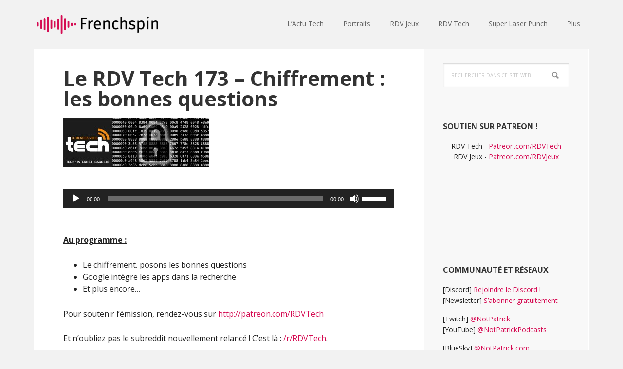

--- FILE ---
content_type: text/html; charset=UTF-8
request_url: https://frenchspin.fr/2015/11/le-rdv-tech-173-chiffrement-les-bonnes-questions/?replytocom=15543
body_size: 42048
content:
<!DOCTYPE html>
<html lang="fr-FR">
<head >
<meta charset="UTF-8" />
<meta name="viewport" content="width=device-width, initial-scale=1" />
<title>Le RDV Tech 173 &#8211; Chiffrement : les bonnes questions</title>
<meta name='robots' content='max-image-preview:large, noindex, follow' />
	<style>img:is([sizes="auto" i], [sizes^="auto," i]) { contain-intrinsic-size: 3000px 1500px }</style>
	<link rel='dns-prefetch' href='//fonts.googleapis.com' />
<link rel="alternate" type="application/rss+xml" title="frenchspin.fr &raquo; Flux" href="https://frenchspin.fr/feed/" />
<link rel="alternate" type="application/rss+xml" title="frenchspin.fr &raquo; Flux des commentaires" href="https://frenchspin.fr/comments/feed/" />
<link rel="alternate" type="application/rss+xml" title="frenchspin.fr &raquo; Le RDV Tech 173 &#8211; Chiffrement : les bonnes questions Flux des commentaires" href="https://frenchspin.fr/2015/11/le-rdv-tech-173-chiffrement-les-bonnes-questions/feed/" />
<link rel="canonical" href="https://frenchspin.fr/2015/11/le-rdv-tech-173-chiffrement-les-bonnes-questions/" />
<script type="text/javascript">
/* <![CDATA[ */
window._wpemojiSettings = {"baseUrl":"https:\/\/s.w.org\/images\/core\/emoji\/16.0.1\/72x72\/","ext":".png","svgUrl":"https:\/\/s.w.org\/images\/core\/emoji\/16.0.1\/svg\/","svgExt":".svg","source":{"concatemoji":"https:\/\/frenchspin.fr\/blog\/wp-includes\/js\/wp-emoji-release.min.js?ver=f7c46735864b4b500c71e92c7a090611"}};
/*! This file is auto-generated */
!function(s,n){var o,i,e;function c(e){try{var t={supportTests:e,timestamp:(new Date).valueOf()};sessionStorage.setItem(o,JSON.stringify(t))}catch(e){}}function p(e,t,n){e.clearRect(0,0,e.canvas.width,e.canvas.height),e.fillText(t,0,0);var t=new Uint32Array(e.getImageData(0,0,e.canvas.width,e.canvas.height).data),a=(e.clearRect(0,0,e.canvas.width,e.canvas.height),e.fillText(n,0,0),new Uint32Array(e.getImageData(0,0,e.canvas.width,e.canvas.height).data));return t.every(function(e,t){return e===a[t]})}function u(e,t){e.clearRect(0,0,e.canvas.width,e.canvas.height),e.fillText(t,0,0);for(var n=e.getImageData(16,16,1,1),a=0;a<n.data.length;a++)if(0!==n.data[a])return!1;return!0}function f(e,t,n,a){switch(t){case"flag":return n(e,"\ud83c\udff3\ufe0f\u200d\u26a7\ufe0f","\ud83c\udff3\ufe0f\u200b\u26a7\ufe0f")?!1:!n(e,"\ud83c\udde8\ud83c\uddf6","\ud83c\udde8\u200b\ud83c\uddf6")&&!n(e,"\ud83c\udff4\udb40\udc67\udb40\udc62\udb40\udc65\udb40\udc6e\udb40\udc67\udb40\udc7f","\ud83c\udff4\u200b\udb40\udc67\u200b\udb40\udc62\u200b\udb40\udc65\u200b\udb40\udc6e\u200b\udb40\udc67\u200b\udb40\udc7f");case"emoji":return!a(e,"\ud83e\udedf")}return!1}function g(e,t,n,a){var r="undefined"!=typeof WorkerGlobalScope&&self instanceof WorkerGlobalScope?new OffscreenCanvas(300,150):s.createElement("canvas"),o=r.getContext("2d",{willReadFrequently:!0}),i=(o.textBaseline="top",o.font="600 32px Arial",{});return e.forEach(function(e){i[e]=t(o,e,n,a)}),i}function t(e){var t=s.createElement("script");t.src=e,t.defer=!0,s.head.appendChild(t)}"undefined"!=typeof Promise&&(o="wpEmojiSettingsSupports",i=["flag","emoji"],n.supports={everything:!0,everythingExceptFlag:!0},e=new Promise(function(e){s.addEventListener("DOMContentLoaded",e,{once:!0})}),new Promise(function(t){var n=function(){try{var e=JSON.parse(sessionStorage.getItem(o));if("object"==typeof e&&"number"==typeof e.timestamp&&(new Date).valueOf()<e.timestamp+604800&&"object"==typeof e.supportTests)return e.supportTests}catch(e){}return null}();if(!n){if("undefined"!=typeof Worker&&"undefined"!=typeof OffscreenCanvas&&"undefined"!=typeof URL&&URL.createObjectURL&&"undefined"!=typeof Blob)try{var e="postMessage("+g.toString()+"("+[JSON.stringify(i),f.toString(),p.toString(),u.toString()].join(",")+"));",a=new Blob([e],{type:"text/javascript"}),r=new Worker(URL.createObjectURL(a),{name:"wpTestEmojiSupports"});return void(r.onmessage=function(e){c(n=e.data),r.terminate(),t(n)})}catch(e){}c(n=g(i,f,p,u))}t(n)}).then(function(e){for(var t in e)n.supports[t]=e[t],n.supports.everything=n.supports.everything&&n.supports[t],"flag"!==t&&(n.supports.everythingExceptFlag=n.supports.everythingExceptFlag&&n.supports[t]);n.supports.everythingExceptFlag=n.supports.everythingExceptFlag&&!n.supports.flag,n.DOMReady=!1,n.readyCallback=function(){n.DOMReady=!0}}).then(function(){return e}).then(function(){var e;n.supports.everything||(n.readyCallback(),(e=n.source||{}).concatemoji?t(e.concatemoji):e.wpemoji&&e.twemoji&&(t(e.twemoji),t(e.wpemoji)))}))}((window,document),window._wpemojiSettings);
/* ]]> */
</script>
<link rel='stylesheet' id='executive-pro-css' href='https://frenchspin.fr/blog/wp-content/themes/executive-pro/style.css?ver=3.2.3' type='text/css' media='all' />
<style id='executive-pro-inline-css' type='text/css'>


		a,
		.entry-title a:focus,
		.entry-title a:hover,
		.footer-widgets .entry-title a:focus,
		.footer-widgets .entry-title a:hover,
		.menu-toggle,
		.nav-secondary .genesis-nav-menu .current-menu-item > a,
		.sub-menu-toggle {
			color: #d50b52;
		}

		@media only screen and ( max-width: 767px ) {
			.genesis-responsive-menu .genesis-nav-menu a:focus,
			.genesis-responsive-menu .genesis-nav-menu a:hover {
				color: #d50b52;
			}
		}

		

		button,
		input[type="button"],
		input[type="reset"],
		input[type="submit"],
		.after-entry .enews-widget input[type="submit"],
		.archive-pagination li a,
		.button,
		.content .entry-header .entry-meta .entry-comments-link,
		.entry-content .button,
		.genesis-nav-menu .current-menu-item > a,
		.sidebar .enews-widget input[type="submit"] {
			background-color: #d50b52;
			color: #ffffff;
		}

		.footer-widgets a,
		.footer-widgets .entry-title a:focus,
		.footer-widgets .entry-title a:hover {
			color: #d50b52;
		}

		.content .entry-header .entry-meta .entry-comments-link a,
		.content .entry-header .entry-meta .entry-comments-link a::before {
			color: #ffffff;
		}

		

		button:focus,
		button:hover,
		input:focus[type="button"],
		input:focus[type="reset"],
		input:focus[type="submit"],
		input:hover[type="button"],
		input:hover[type="reset"],
		input:hover[type="submit"],
		.archive-pagination li a:focus,
		.archive-pagination li a:hover,
		.archive-pagination li.active a,
		.button:focus,
		.button:hover,
		.entry-content .button:focus,
		.entry-content .button:hover,
		.menu-toggle:focus,
		.menu-toggle:hover,
		.sub-menu-toggle:focus,
		.sub-menu-toggle:hover {
			background-color: #d50b52;
			color: #ffffff;
		}

		
</style>
<style id='wp-emoji-styles-inline-css' type='text/css'>

	img.wp-smiley, img.emoji {
		display: inline !important;
		border: none !important;
		box-shadow: none !important;
		height: 1em !important;
		width: 1em !important;
		margin: 0 0.07em !important;
		vertical-align: -0.1em !important;
		background: none !important;
		padding: 0 !important;
	}
</style>
<link rel='stylesheet' id='wp-block-library-css' href='https://frenchspin.fr/blog/wp-includes/css/dist/block-library/style.min.css?ver=f7c46735864b4b500c71e92c7a090611' type='text/css' media='all' />
<style id='classic-theme-styles-inline-css' type='text/css'>
/*! This file is auto-generated */
.wp-block-button__link{color:#fff;background-color:#32373c;border-radius:9999px;box-shadow:none;text-decoration:none;padding:calc(.667em + 2px) calc(1.333em + 2px);font-size:1.125em}.wp-block-file__button{background:#32373c;color:#fff;text-decoration:none}
</style>
<style id='boldblocks-youtube-block-style-inline-css' type='text/css'>
.wp-block-boldblocks-youtube-block .visually-hidden{clip:rect(0 0 0 0);-webkit-clip-path:inset(50%);clip-path:inset(50%);height:1px;overflow:hidden;position:absolute;white-space:nowrap;width:1px}.wp-block-boldblocks-youtube-block .yb-player{background-color:#000;background-position:50%;background-size:cover;contain:content;cursor:pointer;display:block;position:relative}.wp-block-boldblocks-youtube-block .yb-player:after{content:"";display:block;padding-bottom:var(--byeb--aspect-ratio,56.25%)}.wp-block-boldblocks-youtube-block .yb-player>iframe{border:0;height:100%;left:0;position:absolute;top:0;width:100%;z-index:1}.wp-block-boldblocks-youtube-block .yb-player.is-activated{cursor:unset}.wp-block-boldblocks-youtube-block .yb-player.is-activated>.yb-btn-play{display:none;opacity:0;pointer-events:none}.wp-block-boldblocks-youtube-block .yb-btn-play{all:unset;background-color:transparent;background-image:url("data:image/svg+xml;utf8,<svg xmlns=\"http://www.w3.org/2000/svg\" viewBox=\"0 0 68 48\"><path d=\"M66.52 7.74c-.78-2.93-2.49-5.41-5.42-6.19C55.79.13 34 0 34 0S12.21.13 6.9 1.55c-2.93.78-4.63 3.26-5.42 6.19C.06 13.05 0 24 0 24s.06 10.95 1.48 16.26c.78 2.93 2.49 5.41 5.42 6.19C12.21 47.87 34 48 34 48s21.79-.13 27.1-1.55c2.93-.78 4.64-3.26 5.42-6.19C67.94 34.95 68 24 68 24s-.06-10.95-1.48-16.26z\" fill=\"red\"/><path d=\"M45 24 27 14v20\" fill=\"white\"/></svg>");border:none;cursor:pointer;display:block;filter:grayscale(100%);height:48px;left:50%;margin:0;position:absolute;top:50%;transform:translate3d(-50%,-50%,0);transition:filter .1s cubic-bezier(0,0,.2,1);width:68px;z-index:1}.wp-block-boldblocks-youtube-block .yb-btn-play:focus,.wp-block-boldblocks-youtube-block .yb-player:hover>.yb-btn-play{filter:none}.wp-block-boldblocks-youtube-block figcaption{margin-bottom:1em;margin-top:.5em}

</style>
<style id='global-styles-inline-css' type='text/css'>
:root{--wp--preset--aspect-ratio--square: 1;--wp--preset--aspect-ratio--4-3: 4/3;--wp--preset--aspect-ratio--3-4: 3/4;--wp--preset--aspect-ratio--3-2: 3/2;--wp--preset--aspect-ratio--2-3: 2/3;--wp--preset--aspect-ratio--16-9: 16/9;--wp--preset--aspect-ratio--9-16: 9/16;--wp--preset--color--black: #000000;--wp--preset--color--cyan-bluish-gray: #abb8c3;--wp--preset--color--white: #ffffff;--wp--preset--color--pale-pink: #f78da7;--wp--preset--color--vivid-red: #cf2e2e;--wp--preset--color--luminous-vivid-orange: #ff6900;--wp--preset--color--luminous-vivid-amber: #fcb900;--wp--preset--color--light-green-cyan: #7bdcb5;--wp--preset--color--vivid-green-cyan: #00d084;--wp--preset--color--pale-cyan-blue: #8ed1fc;--wp--preset--color--vivid-cyan-blue: #0693e3;--wp--preset--color--vivid-purple: #9b51e0;--wp--preset--gradient--vivid-cyan-blue-to-vivid-purple: linear-gradient(135deg,rgba(6,147,227,1) 0%,rgb(155,81,224) 100%);--wp--preset--gradient--light-green-cyan-to-vivid-green-cyan: linear-gradient(135deg,rgb(122,220,180) 0%,rgb(0,208,130) 100%);--wp--preset--gradient--luminous-vivid-amber-to-luminous-vivid-orange: linear-gradient(135deg,rgba(252,185,0,1) 0%,rgba(255,105,0,1) 100%);--wp--preset--gradient--luminous-vivid-orange-to-vivid-red: linear-gradient(135deg,rgba(255,105,0,1) 0%,rgb(207,46,46) 100%);--wp--preset--gradient--very-light-gray-to-cyan-bluish-gray: linear-gradient(135deg,rgb(238,238,238) 0%,rgb(169,184,195) 100%);--wp--preset--gradient--cool-to-warm-spectrum: linear-gradient(135deg,rgb(74,234,220) 0%,rgb(151,120,209) 20%,rgb(207,42,186) 40%,rgb(238,44,130) 60%,rgb(251,105,98) 80%,rgb(254,248,76) 100%);--wp--preset--gradient--blush-light-purple: linear-gradient(135deg,rgb(255,206,236) 0%,rgb(152,150,240) 100%);--wp--preset--gradient--blush-bordeaux: linear-gradient(135deg,rgb(254,205,165) 0%,rgb(254,45,45) 50%,rgb(107,0,62) 100%);--wp--preset--gradient--luminous-dusk: linear-gradient(135deg,rgb(255,203,112) 0%,rgb(199,81,192) 50%,rgb(65,88,208) 100%);--wp--preset--gradient--pale-ocean: linear-gradient(135deg,rgb(255,245,203) 0%,rgb(182,227,212) 50%,rgb(51,167,181) 100%);--wp--preset--gradient--electric-grass: linear-gradient(135deg,rgb(202,248,128) 0%,rgb(113,206,126) 100%);--wp--preset--gradient--midnight: linear-gradient(135deg,rgb(2,3,129) 0%,rgb(40,116,252) 100%);--wp--preset--font-size--small: 13px;--wp--preset--font-size--medium: 20px;--wp--preset--font-size--large: 36px;--wp--preset--font-size--x-large: 42px;--wp--preset--spacing--20: 0.44rem;--wp--preset--spacing--30: 0.67rem;--wp--preset--spacing--40: 1rem;--wp--preset--spacing--50: 1.5rem;--wp--preset--spacing--60: 2.25rem;--wp--preset--spacing--70: 3.38rem;--wp--preset--spacing--80: 5.06rem;--wp--preset--shadow--natural: 6px 6px 9px rgba(0, 0, 0, 0.2);--wp--preset--shadow--deep: 12px 12px 50px rgba(0, 0, 0, 0.4);--wp--preset--shadow--sharp: 6px 6px 0px rgba(0, 0, 0, 0.2);--wp--preset--shadow--outlined: 6px 6px 0px -3px rgba(255, 255, 255, 1), 6px 6px rgba(0, 0, 0, 1);--wp--preset--shadow--crisp: 6px 6px 0px rgba(0, 0, 0, 1);}:where(.is-layout-flex){gap: 0.5em;}:where(.is-layout-grid){gap: 0.5em;}body .is-layout-flex{display: flex;}.is-layout-flex{flex-wrap: wrap;align-items: center;}.is-layout-flex > :is(*, div){margin: 0;}body .is-layout-grid{display: grid;}.is-layout-grid > :is(*, div){margin: 0;}:where(.wp-block-columns.is-layout-flex){gap: 2em;}:where(.wp-block-columns.is-layout-grid){gap: 2em;}:where(.wp-block-post-template.is-layout-flex){gap: 1.25em;}:where(.wp-block-post-template.is-layout-grid){gap: 1.25em;}.has-black-color{color: var(--wp--preset--color--black) !important;}.has-cyan-bluish-gray-color{color: var(--wp--preset--color--cyan-bluish-gray) !important;}.has-white-color{color: var(--wp--preset--color--white) !important;}.has-pale-pink-color{color: var(--wp--preset--color--pale-pink) !important;}.has-vivid-red-color{color: var(--wp--preset--color--vivid-red) !important;}.has-luminous-vivid-orange-color{color: var(--wp--preset--color--luminous-vivid-orange) !important;}.has-luminous-vivid-amber-color{color: var(--wp--preset--color--luminous-vivid-amber) !important;}.has-light-green-cyan-color{color: var(--wp--preset--color--light-green-cyan) !important;}.has-vivid-green-cyan-color{color: var(--wp--preset--color--vivid-green-cyan) !important;}.has-pale-cyan-blue-color{color: var(--wp--preset--color--pale-cyan-blue) !important;}.has-vivid-cyan-blue-color{color: var(--wp--preset--color--vivid-cyan-blue) !important;}.has-vivid-purple-color{color: var(--wp--preset--color--vivid-purple) !important;}.has-black-background-color{background-color: var(--wp--preset--color--black) !important;}.has-cyan-bluish-gray-background-color{background-color: var(--wp--preset--color--cyan-bluish-gray) !important;}.has-white-background-color{background-color: var(--wp--preset--color--white) !important;}.has-pale-pink-background-color{background-color: var(--wp--preset--color--pale-pink) !important;}.has-vivid-red-background-color{background-color: var(--wp--preset--color--vivid-red) !important;}.has-luminous-vivid-orange-background-color{background-color: var(--wp--preset--color--luminous-vivid-orange) !important;}.has-luminous-vivid-amber-background-color{background-color: var(--wp--preset--color--luminous-vivid-amber) !important;}.has-light-green-cyan-background-color{background-color: var(--wp--preset--color--light-green-cyan) !important;}.has-vivid-green-cyan-background-color{background-color: var(--wp--preset--color--vivid-green-cyan) !important;}.has-pale-cyan-blue-background-color{background-color: var(--wp--preset--color--pale-cyan-blue) !important;}.has-vivid-cyan-blue-background-color{background-color: var(--wp--preset--color--vivid-cyan-blue) !important;}.has-vivid-purple-background-color{background-color: var(--wp--preset--color--vivid-purple) !important;}.has-black-border-color{border-color: var(--wp--preset--color--black) !important;}.has-cyan-bluish-gray-border-color{border-color: var(--wp--preset--color--cyan-bluish-gray) !important;}.has-white-border-color{border-color: var(--wp--preset--color--white) !important;}.has-pale-pink-border-color{border-color: var(--wp--preset--color--pale-pink) !important;}.has-vivid-red-border-color{border-color: var(--wp--preset--color--vivid-red) !important;}.has-luminous-vivid-orange-border-color{border-color: var(--wp--preset--color--luminous-vivid-orange) !important;}.has-luminous-vivid-amber-border-color{border-color: var(--wp--preset--color--luminous-vivid-amber) !important;}.has-light-green-cyan-border-color{border-color: var(--wp--preset--color--light-green-cyan) !important;}.has-vivid-green-cyan-border-color{border-color: var(--wp--preset--color--vivid-green-cyan) !important;}.has-pale-cyan-blue-border-color{border-color: var(--wp--preset--color--pale-cyan-blue) !important;}.has-vivid-cyan-blue-border-color{border-color: var(--wp--preset--color--vivid-cyan-blue) !important;}.has-vivid-purple-border-color{border-color: var(--wp--preset--color--vivid-purple) !important;}.has-vivid-cyan-blue-to-vivid-purple-gradient-background{background: var(--wp--preset--gradient--vivid-cyan-blue-to-vivid-purple) !important;}.has-light-green-cyan-to-vivid-green-cyan-gradient-background{background: var(--wp--preset--gradient--light-green-cyan-to-vivid-green-cyan) !important;}.has-luminous-vivid-amber-to-luminous-vivid-orange-gradient-background{background: var(--wp--preset--gradient--luminous-vivid-amber-to-luminous-vivid-orange) !important;}.has-luminous-vivid-orange-to-vivid-red-gradient-background{background: var(--wp--preset--gradient--luminous-vivid-orange-to-vivid-red) !important;}.has-very-light-gray-to-cyan-bluish-gray-gradient-background{background: var(--wp--preset--gradient--very-light-gray-to-cyan-bluish-gray) !important;}.has-cool-to-warm-spectrum-gradient-background{background: var(--wp--preset--gradient--cool-to-warm-spectrum) !important;}.has-blush-light-purple-gradient-background{background: var(--wp--preset--gradient--blush-light-purple) !important;}.has-blush-bordeaux-gradient-background{background: var(--wp--preset--gradient--blush-bordeaux) !important;}.has-luminous-dusk-gradient-background{background: var(--wp--preset--gradient--luminous-dusk) !important;}.has-pale-ocean-gradient-background{background: var(--wp--preset--gradient--pale-ocean) !important;}.has-electric-grass-gradient-background{background: var(--wp--preset--gradient--electric-grass) !important;}.has-midnight-gradient-background{background: var(--wp--preset--gradient--midnight) !important;}.has-small-font-size{font-size: var(--wp--preset--font-size--small) !important;}.has-medium-font-size{font-size: var(--wp--preset--font-size--medium) !important;}.has-large-font-size{font-size: var(--wp--preset--font-size--large) !important;}.has-x-large-font-size{font-size: var(--wp--preset--font-size--x-large) !important;}
:where(.wp-block-post-template.is-layout-flex){gap: 1.25em;}:where(.wp-block-post-template.is-layout-grid){gap: 1.25em;}
:where(.wp-block-columns.is-layout-flex){gap: 2em;}:where(.wp-block-columns.is-layout-grid){gap: 2em;}
:root :where(.wp-block-pullquote){font-size: 1.5em;line-height: 1.6;}
</style>
<link rel='stylesheet' id='yop-public-css' href='https://frenchspin.fr/blog/wp-content/plugins/yop-poll/public/assets/css/yop-poll-public-6.5.39.css?ver=f7c46735864b4b500c71e92c7a090611' type='text/css' media='all' />
<link rel='stylesheet' id='dashicons-css' href='https://frenchspin.fr/blog/wp-includes/css/dashicons.min.css?ver=f7c46735864b4b500c71e92c7a090611' type='text/css' media='all' />
<link rel='stylesheet' id='google-font-css' href='//fonts.googleapis.com/css?family=Open+Sans%3A400italic%2C700italic%2C400%2C700&#038;ver=3.2.3' type='text/css' media='all' />
<script type="text/javascript" src="https://frenchspin.fr/blog/wp-includes/js/jquery/jquery.min.js?ver=3.7.1" id="jquery-core-js"></script>
<script type="text/javascript" src="https://frenchspin.fr/blog/wp-includes/js/jquery/jquery-migrate.min.js?ver=3.4.1" id="jquery-migrate-js"></script>
<script type="text/javascript" id="yop-public-js-extra">
/* <![CDATA[ */
var objectL10n = {"yopPollParams":{"urlParams":{"ajax":"https:\/\/frenchspin.fr\/blog\/wp-admin\/admin-ajax.php","wpLogin":"https:\/\/frenchspin.fr\/blog\/wp-login.php?redirect_to=https%3A%2F%2Ffrenchspin.fr%2Fblog%2Fwp-admin%2Fadmin-ajax.php%3Faction%3Dyop_poll_record_wordpress_vote"},"apiParams":{"reCaptcha":{"siteKey":""},"reCaptchaV2Invisible":{"siteKey":""},"reCaptchaV3":{"siteKey":""},"hCaptcha":{"siteKey":""},"cloudflareTurnstile":{"siteKey":""}},"captchaParams":{"imgPath":"https:\/\/frenchspin.fr\/blog\/wp-content\/plugins\/yop-poll\/public\/assets\/img\/","url":"https:\/\/frenchspin.fr\/blog\/wp-content\/plugins\/yop-poll\/app.php","accessibilityAlt":"Sound icon","accessibilityTitle":"Accessibility option: listen to a question and answer it!","accessibilityDescription":"Type below the <strong>answer<\/strong> to what you hear. Numbers or words:","explanation":"Click or touch the <strong>ANSWER<\/strong>","refreshAlt":"Refresh\/reload icon","refreshTitle":"Refresh\/reload: get new images and accessibility option!"},"voteParams":{"invalidPoll":"Invalid Poll","noAnswersSelected":"No answer selected","minAnswersRequired":"At least {min_answers_allowed} answer(s) required","maxAnswersRequired":"A max of {max_answers_allowed} answer(s) accepted","noAnswerForOther":"No other answer entered","noValueForCustomField":"{custom_field_name} is required","tooManyCharsForCustomField":"Text for {custom_field_name} is too long","consentNotChecked":"You must agree to our terms and conditions","noCaptchaSelected":"Captcha is required","thankYou":"Thank you for your vote"},"resultsParams":{"singleVote":"vote","multipleVotes":"votes","singleAnswer":"answer","multipleAnswers":"answers"}}};
/* ]]> */
</script>
<script type="text/javascript" src="https://frenchspin.fr/blog/wp-content/plugins/yop-poll/public/assets/js/yop-poll-public-6.5.39.min.js?ver=f7c46735864b4b500c71e92c7a090611" id="yop-public-js"></script>
<link rel="https://api.w.org/" href="https://frenchspin.fr/wp-json/" /><link rel="alternate" title="JSON" type="application/json" href="https://frenchspin.fr/wp-json/wp/v2/posts/1556" /><link rel="EditURI" type="application/rsd+xml" title="RSD" href="https://frenchspin.fr/blog/xmlrpc.php?rsd" />
<link rel="alternate" title="oEmbed (JSON)" type="application/json+oembed" href="https://frenchspin.fr/wp-json/oembed/1.0/embed?url=https%3A%2F%2Ffrenchspin.fr%2F2015%2F11%2Fle-rdv-tech-173-chiffrement-les-bonnes-questions%2F" />
<link rel="alternate" title="oEmbed (XML)" type="text/xml+oembed" href="https://frenchspin.fr/wp-json/oembed/1.0/embed?url=https%3A%2F%2Ffrenchspin.fr%2F2015%2F11%2Fle-rdv-tech-173-chiffrement-les-bonnes-questions%2F&#038;format=xml" />

<!-- Twitter Cards Meta - V 2.5.4 -->
<meta name="twitter:card" content="photo" />
<meta name="twitter:site" content="@NotPatrick" />
<meta name="twitter:creator" content="@NotPatrick" />
<meta name="twitter:url" content="https://frenchspin.fr/2015/11/le-rdv-tech-173-chiffrement-les-bonnes-questions/" />
<meta name="twitter:title" content="Le RDV Tech 173 &#8211; Chiffrement : les bonnes questions" />
<meta name="twitter:description" content="Au programme : Le chiffrement, posons les bonnes questions Google intègre les apps dans la recherche Et plus encore… Pour soutenir l&rsquo;émission, [...]" />
<meta name="twitter:image" content="https://frenchspin.fr/blog/wp-content/uploads/2015/11/lerendezvoustech_173.jpg" />
<!-- Twitter Cards Meta By WPDeveloper.net -->

<link rel="apple-touch-icon" sizes="180x180" href="/blog/wp-content/uploads/fbrfg/apple-touch-icon.png">
<link rel="icon" type="image/png" sizes="32x32" href="/blog/wp-content/uploads/fbrfg/favicon-32x32.png">
<link rel="icon" type="image/png" sizes="16x16" href="/blog/wp-content/uploads/fbrfg/favicon-16x16.png">
<link rel="manifest" href="/blog/wp-content/uploads/fbrfg/site.webmanifest">
<link rel="shortcut icon" href="/blog/wp-content/uploads/fbrfg/favicon.ico">
<meta name="msapplication-TileColor" content="#da532c">
<meta name="msapplication-config" content="/blog/wp-content/uploads/fbrfg/browserconfig.xml">
<meta name="theme-color" content="#ffffff"><link rel="pingback" href="https://frenchspin.fr/blog/xmlrpc.php" />
<style type="text/css">.site-title a { background: url(https://frenchspin.fr/blog/wp-content/uploads/2020/05/cropped-frenchspin2-2.png) no-repeat !important; }</style>
</head>
<body data-rsssl=1 class="wp-singular post-template-default single single-post postid-1556 single-format-standard wp-theme-genesis wp-child-theme-executive-pro custom-header header-image content-sidebar genesis-breadcrumbs-hidden genesis-footer-widgets-hidden executive-blue" itemscope itemtype="https://schema.org/WebPage"><div class="site-container"><ul class="genesis-skip-link"><li><a href="#genesis-content" class="screen-reader-shortcut"> Passer au contenu principal</a></li><li><a href="#genesis-sidebar-primary" class="screen-reader-shortcut"> Passer à la barre latérale principale</a></li></ul><header class="site-header" itemscope itemtype="https://schema.org/WPHeader"><div class="wrap"><div class="title-area"><p class="site-title" itemprop="headline"><a href="https://frenchspin.fr/">frenchspin.fr</a></p></div><div class="widget-area header-widget-area"><section id="nav_menu-2" class="widget widget_nav_menu"><div class="widget-wrap"><nav class="nav-header" itemscope itemtype="https://schema.org/SiteNavigationElement"><ul id="menu-menu-principal" class="menu genesis-nav-menu js-superfish"><li id="menu-item-8922" class="menu-item menu-item-type-post_type menu-item-object-page menu-item-8922"><a href="https://frenchspin.fr/lactu-tech-en-3-minutes/" itemprop="url"><span itemprop="name">L’Actu Tech</span></a></li>
<li id="menu-item-8921" class="menu-item menu-item-type-post_type menu-item-object-page menu-item-8921"><a href="https://frenchspin.fr/portraits/" itemprop="url"><span itemprop="name">Portraits</span></a></li>
<li id="menu-item-921" class="menu-item menu-item-type-taxonomy menu-item-object-category menu-item-921"><a href="https://frenchspin.fr/category/le-rdv-jeux/" itemprop="url"><span itemprop="name">RDV Jeux</span></a></li>
<li id="menu-item-92" class="menu-item menu-item-type-taxonomy menu-item-object-category current-post-ancestor current-menu-parent current-post-parent menu-item-92"><a href="https://frenchspin.fr/category/le-rdv-tech/" itemprop="url"><span itemprop="name">RDV Tech</span></a></li>
<li id="menu-item-5889" class="menu-item menu-item-type-taxonomy menu-item-object-category menu-item-5889"><a href="https://frenchspin.fr/category/superlaserpunch/" itemprop="url"><span itemprop="name">Super Laser Punch</span></a></li>
<li id="menu-item-158" class="menu-item menu-item-type-taxonomy menu-item-object-category menu-item-has-children menu-item-158"><a href="https://frenchspin.fr/category/tout-le-reste/" itemprop="url"><span itemprop="name">Plus</span></a>
<ul class="sub-menu">
	<li id="menu-item-7621" class="menu-item menu-item-type-post_type menu-item-object-page menu-item-7621"><a href="https://frenchspin.fr/newsletter/" itemprop="url"><span itemprop="name">La newsletter <3</span></a></li>
	<li id="menu-item-94" class="menu-item menu-item-type-taxonomy menu-item-object-category menu-item-94"><a href="https://frenchspin.fr/category/positron/" itemprop="url"><span itemprop="name">Positron</span></a></li>
	<li id="menu-item-3124" class="menu-item menu-item-type-custom menu-item-object-custom menu-item-3124"><a href="http://frenchspin.com/sites/archives/" itemprop="url"><span itemprop="name">Mes VIEUX sites</span></a></li>
	<li id="menu-item-4184" class="menu-item menu-item-type-custom menu-item-object-custom menu-item-4184"><a href="http://patrickbeja.com/" itemprop="url"><span itemprop="name">Mon blog perso</span></a></li>
	<li id="menu-item-260" class="menu-item menu-item-type-post_type menu-item-object-page menu-item-has-children menu-item-260"><a href="https://frenchspin.fr/a-propos-du-site/" itemprop="url"><span itemprop="name">A propos ></span></a>
	<ul class="sub-menu">
		<li id="menu-item-206" class="menu-item menu-item-type-post_type menu-item-object-page menu-item-206"><a href="https://frenchspin.fr/pourboire/" itemprop="url"><span itemprop="name">Soutient Patreon !</span></a></li>
		<li id="menu-item-4156" class="menu-item menu-item-type-post_type menu-item-object-page menu-item-4156"><a href="https://frenchspin.fr/contact/" itemprop="url"><span itemprop="name">Contact</span></a></li>
		<li id="menu-item-261" class="menu-item menu-item-type-post_type menu-item-object-page menu-item-261"><a href="https://frenchspin.fr/quest-ce-quun-podcast/" itemprop="url"><span itemprop="name">Qu’est-ce qu’un podcast ?</span></a></li>
		<li id="menu-item-93" class="menu-item menu-item-type-taxonomy menu-item-object-category menu-item-93"><a href="https://frenchspin.fr/category/appload/" itemprop="url"><span itemprop="name">AppLoad</span></a></li>
		<li id="menu-item-207" class="menu-item menu-item-type-taxonomy menu-item-object-category menu-item-207"><a href="https://frenchspin.fr/category/tout-le-reste/blog/" itemprop="url"><span itemprop="name">Blog</span></a></li>
		<li id="menu-item-3355" class="menu-item menu-item-type-custom menu-item-object-custom menu-item-3355"><a href="http://frenchspin.com" itemprop="url"><span itemprop="name">Emissions EN</span></a></li>
	</ul>
</li>
</ul>
</li>
</ul></nav></div></section>
</div></div></header><div class="site-inner"><div class="content-sidebar-wrap"><main class="content" id="genesis-content"><article class="post-1556 post type-post status-publish format-standard has-post-thumbnail category-le-rdv-tech entry" aria-label="Le RDV Tech 173 &#8211; Chiffrement : les bonnes questions" itemscope itemtype="https://schema.org/CreativeWork"><header class="entry-header"><h1 class="entry-title" itemprop="headline">Le RDV Tech 173 &#8211; Chiffrement : les bonnes questions</h1>
</header><div class="entry-content" itemprop="text"><p><img decoding="async" class="alignnone wp-image-1557 size-medium" src="https://frenchspin.fr/blog/wp-content/uploads/2015/11/lerendezvoustech_173-300x100.jpg" alt="" width="300" height="100" srcset="https://frenchspin.fr/blog/wp-content/uploads/2015/11/lerendezvoustech_173-300x100.jpg 300w, https://frenchspin.fr/blog/wp-content/uploads/2015/11/lerendezvoustech_173-1024x341.jpg 1024w, https://frenchspin.fr/blog/wp-content/uploads/2015/11/lerendezvoustech_173.jpg 1200w" sizes="(max-width: 300px) 100vw, 300px" /></p>
<p><!--[if lt IE 9]><script>document.createElement('audio');</script><![endif]-->
<audio class="wp-audio-shortcode" id="audio-1556-1" preload="none" style="width: 100%;" controls="controls"><source type="audio/mpeg" src="https://www.podtrac.com/pts/redirect.mp3/frenchspin.com/sites/lrdv/audio/lerendezvoustech_173.mp3?_=1" /><a href="http://www.podtrac.com/pts/redirect.mp3/frenchspin.com/sites/lrdv/audio/lerendezvoustech_173.mp3">http://www.podtrac.com/pts/redirect.mp3/frenchspin.com/sites/lrdv/audio/lerendezvoustech_173.mp3</a></audio><br />
<span style="text-decoration: underline;"><strong>Au programme :</strong></span></p>
<ul>
<li>Le chiffrement, posons les bonnes questions</li>
<li>Google intègre les apps dans la recherche</li>
<li>Et plus encore…</li>
</ul>
<p>Pour soutenir l&rsquo;émission, rendez-vous sur <a href="http://patreon.com/RDVTech" target="_blank">http://patreon.com/RDVTech</a></p>
<p>Et n&rsquo;oubliez pas le subreddit nouvellement relancé ! C&rsquo;est là : <a href="https://www.reddit.com/r/RdvTech/">/r/RDVTech</a>.</p>
<p><span style="text-decoration: underline;"><strong>Plus d&rsquo;infos sur l&rsquo;épisode :</strong></span></p>
<ul>
<li>Les animateurs sont Guillaume Main (<a href="https://twitter.com/statosphere" target="_blank">@Statosphere</a>) et Patrick Beja (<a href="https://twitter.com/NotPatrick" target="_blank">@NotPatrick</a>).</li>
<li>Le générique est de Daniel Beja (<a href="http://twitter.com/misterdanielb" target="_blank">@misterdanielb</a>). Sa <a href="http://musicincloud.fr" target="_blank">musique libre de droit</a> est sur MusicInCloud.fr.</li>
<li>La mise en ligne est assurée par Florent Berthelot (<a href="http://twitter.com/aeden_" target="_blank">@Aeden_</a>).</li>
</ul>
<p>Vous pouvez télécharger le fichier <a href="http://www.podtrac.com/pts/redirect.mp3/frenchspin.com/sites/lrdv/audio/lerendezvoustech_173.mp3" target="_blank">MP3</a>, et vous abonner <a href="https://itunes.apple.com/fr/podcast/le-rendez-vous-tech/id303492600" target="_blank">par iTunes</a> ou en <a href="http://feeds.feedburner.com/lerendezvoustech" target="_blank">RSS</a>.</p>
<!--<rdf:RDF xmlns:rdf="http://www.w3.org/1999/02/22-rdf-syntax-ns#"
			xmlns:dc="http://purl.org/dc/elements/1.1/"
			xmlns:trackback="http://madskills.com/public/xml/rss/module/trackback/">
		<rdf:Description rdf:about="https://frenchspin.fr/2015/11/le-rdv-tech-173-chiffrement-les-bonnes-questions/"
    dc:identifier="https://frenchspin.fr/2015/11/le-rdv-tech-173-chiffrement-les-bonnes-questions/"
    dc:title="Le RDV Tech 173 &#8211; Chiffrement : les bonnes questions"
    trackback:ping="https://frenchspin.fr/2015/11/le-rdv-tech-173-chiffrement-les-bonnes-questions/trackback/" />
</rdf:RDF>-->
</div><footer class="entry-footer"><p class="entry-meta"><time class="entry-time" itemprop="datePublished" datetime="2015-11-30T12:40:35+01:00">30 novembre 2015</time> - <span class="entry-comments-link"><a href="https://frenchspin.fr/2015/11/le-rdv-tech-173-chiffrement-les-bonnes-questions/#comments">42 commentaires</a></span> </p></footer></article><h2 class="screen-reader-text">Interactions du lecteur</h2><div class="entry-comments" id="comments"><h3>Commentaires</h3><ol class="comment-list">
	<li class="comment even thread-even depth-1" id="comment-15503">
	<article id="article-comment-15503" itemprop="comment" itemscope itemtype="https://schema.org/Comment">

		
		<header class="comment-header">
			<p class="comment-author" itemprop="author" itemscope itemtype="https://schema.org/Person">
				<img alt='' src='https://secure.gravatar.com/avatar/da5604dde4fc8fab0f95ff09d4dcd109bf905eb6602e0c82e05ba96008922172?s=48&#038;d=mm&#038;r=g' srcset='https://secure.gravatar.com/avatar/da5604dde4fc8fab0f95ff09d4dcd109bf905eb6602e0c82e05ba96008922172?s=96&#038;d=mm&#038;r=g 2x' class='avatar avatar-48 photo' height='48' width='48' decoding='async'/><span class="comment-author-name" itemprop="name">ano nimous</span> <span class="says">dit</span>			</p>

			<p class="comment-meta"><time class="comment-time" datetime="2015-11-30T19:26:55+01:00" itemprop="datePublished"><a class="comment-time-link" href="https://frenchspin.fr/2015/11/le-rdv-tech-173-chiffrement-les-bonnes-questions/#comment-15503" itemprop="url">30 novembre 2015 à 19h26</a></time></p>		</header>

		<div class="comment-content" itemprop="text">
			
			<p>Le probleme des backdoors dans les sistemes de chifrement ce n&rsquo;est pas aussi que les sistemes de chifrement servent de base au transaction banquaire?  ca veux dire quoi que l&rsquo;on donne aussi la possibilité au gouvernement de lire modifer ecrire sur nos compte banquaire? pour ceux qui n&rsquo;on rien a cachée envoyer moi vos numeros de compte avec le code directement.</p>
		</div>

		<div class="comment-reply"><a rel="nofollow" class="comment-reply-link" href="https://frenchspin.fr/2015/11/le-rdv-tech-173-chiffrement-les-bonnes-questions/?replytocom=15503#respond" data-commentid="15503" data-postid="1556" data-belowelement="article-comment-15503" data-respondelement="respond" data-replyto="Répondre à ano nimous" aria-label="Répondre à ano nimous">Répondre</a></div>
		
	</article>
	<ul class="children">

	<li class="comment byuser comment-author-patrick bypostauthor odd alt depth-2" id="comment-15506">
	<article id="article-comment-15506" itemprop="comment" itemscope itemtype="https://schema.org/Comment">

		
		<header class="comment-header">
			<p class="comment-author" itemprop="author" itemscope itemtype="https://schema.org/Person">
				<img alt='' src='https://secure.gravatar.com/avatar/0c7b2e38f5aabdaf4cfd8705fbe06d85ac54dfc05d210b593ac23c5dab588180?s=48&#038;d=mm&#038;r=g' srcset='https://secure.gravatar.com/avatar/0c7b2e38f5aabdaf4cfd8705fbe06d85ac54dfc05d210b593ac23c5dab588180?s=96&#038;d=mm&#038;r=g 2x' class='avatar avatar-48 photo' height='48' width='48' loading='lazy' decoding='async'/><span class="comment-author-name" itemprop="name">Patrick</span> <span class="says">dit</span>			</p>

			<p class="comment-meta"><time class="comment-time" datetime="2015-11-30T22:23:58+01:00" itemprop="datePublished"><a class="comment-time-link" href="https://frenchspin.fr/2015/11/le-rdv-tech-173-chiffrement-les-bonnes-questions/#comment-15506" itemprop="url">30 novembre 2015 à 22h23</a></time></p>		</header>

		<div class="comment-content" itemprop="text">
			
			<p>A priori les backdoors ne seraient installées que si le gouvernement les demandent et l’exigent, et je doute qu&rsquo;ils le fassent pour ce type de service&#8230; Enfin j&rsquo;espère !</p>
		</div>

		<div class="comment-reply"><a rel="nofollow" class="comment-reply-link" href="https://frenchspin.fr/2015/11/le-rdv-tech-173-chiffrement-les-bonnes-questions/?replytocom=15506#respond" data-commentid="15506" data-postid="1556" data-belowelement="article-comment-15506" data-respondelement="respond" data-replyto="Répondre à Patrick" aria-label="Répondre à Patrick">Répondre</a></div>
		
	</article>
	</li><!-- #comment-## -->

	<li class="comment even depth-2" id="comment-15545">
	<article id="article-comment-15545" itemprop="comment" itemscope itemtype="https://schema.org/Comment">

		
		<header class="comment-header">
			<p class="comment-author" itemprop="author" itemscope itemtype="https://schema.org/Person">
				<img alt='' src='https://secure.gravatar.com/avatar/c4e50be86017f910cec783421b2d22343cfacb2f2adee1a7391789b5cc5da435?s=48&#038;d=mm&#038;r=g' srcset='https://secure.gravatar.com/avatar/c4e50be86017f910cec783421b2d22343cfacb2f2adee1a7391789b5cc5da435?s=96&#038;d=mm&#038;r=g 2x' class='avatar avatar-48 photo' height='48' width='48' loading='lazy' decoding='async'/><span class="comment-author-name" itemprop="name"><a href="https://twitter.com/BrunoTwittos" class="comment-author-link" rel="external nofollow" itemprop="url">BrunoTwittos</a></span> <span class="says">dit</span>			</p>

			<p class="comment-meta"><time class="comment-time" datetime="2015-12-01T15:20:35+01:00" itemprop="datePublished"><a class="comment-time-link" href="https://frenchspin.fr/2015/11/le-rdv-tech-173-chiffrement-les-bonnes-questions/#comment-15545" itemprop="url">1 décembre 2015 à 15h20</a></time></p>		</header>

		<div class="comment-content" itemprop="text">
			
			<p>Déjà : l&rsquo;orthographe pique un peu.</p>
<p>Le chiffrement permet d&rsquo;offusquer de la données lors de l&rsquo;échange ou du stockage. C&rsquo;est à dire qu&rsquo;a priori, seul le destinataire peut comprendre le contenu. L&rsquo;idée étant d&rsquo;augmenter la confidentialité des données.</p>
<p>Dans une autre mesure le chiffrement permet aussi de s&rsquo;assurer de QUI à envoyer (on parle aussi de non-répudiation), à QUI et que le message n&rsquo;a pas été altéré en route.</p>
<p>Une backdoor a un aspect intentionnel : quelqu&rsquo;un l&rsquo;a mise dans un but précis.<br />
Ce n&rsquo;est pas du « hacking » ou du « piratage » (même si des pirates peuvent utiliser des backdoors, mais dans ce cas c&rsquo;est bien du piratage puisqu&rsquo;ils ne sont pas sensés l&rsquo;utiliser).</p>
<p>Oui, dans le monde bancaire on chiffre beaucoup, à plusieurs niveau. La CB est protégée, les systèmes informatiques aussi, le site web de ta banque l&rsquo;est aussi.</p>
<p>Maintenant tu poses une question essentielle « et l&rsquo;état dans tout ça ? ». L&rsquo;état dispose d&rsquo;autres moyens que les backdoors pour accéder à des informations pourtant personnelles. Généralement par voie légale ou par intimidation « déclare ton compte à l&rsquo;étranger ou c&rsquo;est 1500€ ».</p>
<p>Et sur cet aspect de « combien j&rsquo;ai à la banque » si l&rsquo;état veut le savoir, elle va vite le savoir, que ce soit pour prélever tes impôts ou par des placements épargnes type Livret A ou PEL  et cie :).</p>
<p>Ici tout est affaire de confiance (et pas que dans un sens) entre les parties prenantes : Toi, les banques, le gouvernement.</p>
<p>Quand on parle d&rsquo;écoute massive, non ciblée, c&rsquo;est que la confiance a été dégradée dans le sens Gouvernement =&gt; Peuple.<br />
Les élections sont l&rsquo;occasion de tester le sens Peuple =&gt; Gouvernement</p>
		</div>

		<div class="comment-reply"><a rel="nofollow" class="comment-reply-link" href="https://frenchspin.fr/2015/11/le-rdv-tech-173-chiffrement-les-bonnes-questions/?replytocom=15545#respond" data-commentid="15545" data-postid="1556" data-belowelement="article-comment-15545" data-respondelement="respond" data-replyto="Répondre à BrunoTwittos" aria-label="Répondre à BrunoTwittos">Répondre</a></div>
		
	</article>
	</li><!-- #comment-## -->
</ul><!-- .children -->
</li><!-- #comment-## -->

	<li class="comment odd alt thread-odd thread-alt depth-1" id="comment-15510">
	<article id="article-comment-15510" itemprop="comment" itemscope itemtype="https://schema.org/Comment">

		
		<header class="comment-header">
			<p class="comment-author" itemprop="author" itemscope itemtype="https://schema.org/Person">
				<img alt='' src='https://secure.gravatar.com/avatar/ae441010631a2440956b41d5e8739ccdd26727f5fdeb1af19dfca139de7d6992?s=48&#038;d=mm&#038;r=g' srcset='https://secure.gravatar.com/avatar/ae441010631a2440956b41d5e8739ccdd26727f5fdeb1af19dfca139de7d6992?s=96&#038;d=mm&#038;r=g 2x' class='avatar avatar-48 photo' height='48' width='48' loading='lazy' decoding='async'/><span class="comment-author-name" itemprop="name">bibousiq</span> <span class="says">dit</span>			</p>

			<p class="comment-meta"><time class="comment-time" datetime="2015-12-01T01:27:29+01:00" itemprop="datePublished"><a class="comment-time-link" href="https://frenchspin.fr/2015/11/le-rdv-tech-173-chiffrement-les-bonnes-questions/#comment-15510" itemprop="url">1 décembre 2015 à 1h27</a></time></p>		</header>

		<div class="comment-content" itemprop="text">
			
			<p>Encore un bel épisode&#8230;que je n&rsquo;ai pas fini d&rsquo;écouter ! 🙂 Mais j&rsquo;ai écouté attentivement la première partie et c&rsquo;est à ce sujet que je voudrais m&rsquo;exprimer. Cependant, je le dis tout de suite, mon propos sera sans doute un peu décousu car je m&rsquo;exprime un peu à chaud:<br />
&#8211; Malheureusement, nos hommes politiques n&rsquo;y connaissent rien en nouvelles technologies et ne s&rsquo;y intéressent pas. D&rsquo;autant moins que ce n&rsquo;est pas encore u réel argument permettant de gagner une élection (ou au moins de faire basculer un grand pan de l&rsquo;électorat).<br />
&#8211; Malheureusement aussi, et sans doute à cause de cette ignorance, ils ne savent pas non plus vraiment s&rsquo;entourer de personnes susceptibles de leur faire comprendre les vrais enjeux des nouvelles technologies. La plupart du temps, ils s&rsquo;entourent de personnes qui s&rsquo;y connaissent (plus ou moins) en matière de sécurité et qui ont des discours alarmistes et qui prônent un discours ultra sécuritaire;<br />
&#8211; Il ne faut pas rêver, même chez les américains qui prônent ce même discours, ils savent que le vrai but est ailleurs: l&rsquo;information est utile&#8230;économiquement. La sécurité n&rsquo;est souvent qu&rsquo;une façade derrière laquelle beaucoup de dirigeants se réfugient alors même que le vrai but de toutes ces backdoors et autres agences d&rsquo;espionnage spécialisées dans le déchiffrement est surtout de nature politique et économique: on écoute les amis et les ennemis et on essaie d&rsquo;aider ses plus grosses entreprises;<br />
&#8211; Il est vrai aussi que dès qu&rsquo;on aborde ces questions, surtout à la lumière des tristes évènements récents, la majorité de la population pense forcément qu&rsquo;il faut pouvoir tout voir et tout lire en oubliant comme vous l&rsquo;avez souligné que non seulement tout le monde a quelque chose à cacher, mais en plus les logiciels cryptés ne servent pas qu&rsquo;à des activités terroristes, pédopornographiques et autres crimes et délits. Dans certains pays, des personnes risquent leurs vies juste parce qu&rsquo;elles tentent de s&rsquo;opposer à des régimes dictatoriaux et ont besoin de ce types d&rsquo;outils pour pouvoir communiquer en toute sécurité. Les entreprises ont de plus en plus besoin de sécuriser les échanges entre employés (surtout les multinationales). Même, dans un registre plus léger, certaines personnes en ont besoin pour pouvoir communiquer avec leurs amants.<br />
Tous les experts en matière de technologies et terrorisme le disent, ceux qui veulent nous faire peur n&rsquo;ont pas attendu qu&rsquo;il y ait des Telegram et des PS4. On le sait, Daech dispose d&rsquo;une équipe informatique qui les aide. Ils peuvent développer leurs propres logiciels.<br />
Donc même si l&rsquo;état d&rsquo;urgence est nécessaire, il ne doit pas conduire à faire n&rsquo;importe quoi au nom de la sécurité. Je ne fais rien d&rsquo;illégal (a priori) mais pour autant, j&rsquo;estime que l&rsquo;on doit respecter ma vie privée et que j&rsquo;ai donc le droit de vouloir la préserver.<br />
Encore merci !</p>
		</div>

		<div class="comment-reply"><a rel="nofollow" class="comment-reply-link" href="https://frenchspin.fr/2015/11/le-rdv-tech-173-chiffrement-les-bonnes-questions/?replytocom=15510#respond" data-commentid="15510" data-postid="1556" data-belowelement="article-comment-15510" data-respondelement="respond" data-replyto="Répondre à bibousiq" aria-label="Répondre à bibousiq">Répondre</a></div>
		
	</article>
	<ul class="children">

	<li class="comment byuser comment-author-patrick bypostauthor even depth-2" id="comment-15526">
	<article id="article-comment-15526" itemprop="comment" itemscope itemtype="https://schema.org/Comment">

		
		<header class="comment-header">
			<p class="comment-author" itemprop="author" itemscope itemtype="https://schema.org/Person">
				<img alt='' src='https://secure.gravatar.com/avatar/0c7b2e38f5aabdaf4cfd8705fbe06d85ac54dfc05d210b593ac23c5dab588180?s=48&#038;d=mm&#038;r=g' srcset='https://secure.gravatar.com/avatar/0c7b2e38f5aabdaf4cfd8705fbe06d85ac54dfc05d210b593ac23c5dab588180?s=96&#038;d=mm&#038;r=g 2x' class='avatar avatar-48 photo' height='48' width='48' loading='lazy' decoding='async'/><span class="comment-author-name" itemprop="name">Patrick</span> <span class="says">dit</span>			</p>

			<p class="comment-meta"><time class="comment-time" datetime="2015-12-01T10:02:09+01:00" itemprop="datePublished"><a class="comment-time-link" href="https://frenchspin.fr/2015/11/le-rdv-tech-173-chiffrement-les-bonnes-questions/#comment-15526" itemprop="url">1 décembre 2015 à 10h02</a></time></p>		</header>

		<div class="comment-content" itemprop="text">
			
			<p>En effet ; on aurait pu faire le double de temps sur ces sujets&#8230; On aurait par exemple aussi pu mentionner que les US, qui commencent à se réveiller de la gueule de bois sécuritaire post-11 septembre, on récemment sévèrement réduit les pouvoir de surveillance de masse la NSA, imposant la nécessité d&rsquo;un mandat pour l&rsquo;obtention d&rsquo;informations. Les experts des services de surveillance ont aussi estimé il y a quelques mois à peine, après des mois de débat, que les backdoors n&rsquo;étaient finalement ni applicables ni une bonne idée.<br />
Tout ça pour dire que je ne suis pas 100% sûr que les US soient dans la même phase de la crise sécuritaire&#8230;</p>
		</div>

		<div class="comment-reply"><a rel="nofollow" class="comment-reply-link" href="https://frenchspin.fr/2015/11/le-rdv-tech-173-chiffrement-les-bonnes-questions/?replytocom=15526#respond" data-commentid="15526" data-postid="1556" data-belowelement="article-comment-15526" data-respondelement="respond" data-replyto="Répondre à Patrick" aria-label="Répondre à Patrick">Répondre</a></div>
		
	</article>
	<ul class="children">

	<li class="comment odd alt depth-3" id="comment-15537">
	<article id="article-comment-15537" itemprop="comment" itemscope itemtype="https://schema.org/Comment">

		
		<header class="comment-header">
			<p class="comment-author" itemprop="author" itemscope itemtype="https://schema.org/Person">
				<img alt='' src='https://secure.gravatar.com/avatar/be961913ae01b1eb70fdec843496f3f5e2d5c3cfccfdafd99a805d9769ba6716?s=48&#038;d=mm&#038;r=g' srcset='https://secure.gravatar.com/avatar/be961913ae01b1eb70fdec843496f3f5e2d5c3cfccfdafd99a805d9769ba6716?s=96&#038;d=mm&#038;r=g 2x' class='avatar avatar-48 photo' height='48' width='48' loading='lazy' decoding='async'/><span class="comment-author-name" itemprop="name">crop83</span> <span class="says">dit</span>			</p>

			<p class="comment-meta"><time class="comment-time" datetime="2015-12-01T12:30:18+01:00" itemprop="datePublished"><a class="comment-time-link" href="https://frenchspin.fr/2015/11/le-rdv-tech-173-chiffrement-les-bonnes-questions/#comment-15537" itemprop="url">1 décembre 2015 à 12h30</a></time></p>		</header>

		<div class="comment-content" itemprop="text">
			
			<p>Exactement, on a 10 ans de retard sur les Américains. Ils commencent seulement à en revenir, avec tous les effets que tu citent Patrick. Et nous plongeons en plein dedans sans regarder ce qu&rsquo;il se passe ailleurs.</p>
		</div>

		
		
	</article>
	</li><!-- #comment-## -->
</ul><!-- .children -->
</li><!-- #comment-## -->
</ul><!-- .children -->
</li><!-- #comment-## -->

	<li class="comment even thread-even depth-1" id="comment-15517">
	<article id="article-comment-15517" itemprop="comment" itemscope itemtype="https://schema.org/Comment">

		
		<header class="comment-header">
			<p class="comment-author" itemprop="author" itemscope itemtype="https://schema.org/Person">
				<img alt='' src='https://secure.gravatar.com/avatar/91a8ee5373b62bd922904e678fc81317a87611ab0f6debdf6b69838258f037a2?s=48&#038;d=mm&#038;r=g' srcset='https://secure.gravatar.com/avatar/91a8ee5373b62bd922904e678fc81317a87611ab0f6debdf6b69838258f037a2?s=96&#038;d=mm&#038;r=g 2x' class='avatar avatar-48 photo' height='48' width='48' loading='lazy' decoding='async'/><span class="comment-author-name" itemprop="name">Alex</span> <span class="says">dit</span>			</p>

			<p class="comment-meta"><time class="comment-time" datetime="2015-12-01T05:18:26+01:00" itemprop="datePublished"><a class="comment-time-link" href="https://frenchspin.fr/2015/11/le-rdv-tech-173-chiffrement-les-bonnes-questions/#comment-15517" itemprop="url">1 décembre 2015 à 5h18</a></time></p>		</header>

		<div class="comment-content" itemprop="text">
			
			<p>Eh, les bisounours, ça devient ch&#8230;t vos épisodes. On parle d&rsquo;informatique ou de politique ? LRDVT devient le café du commerce. Avec comme leitomotiv qu&rsquo;il ne faut jamais rien faire.. surtout tendons l&rsquo;autre joue et attendons la prochaine claque.</p>
<p>Vous avez une idée du nombre français tués par les bombardements alliés pendant la 2° G.M. ? Cela s&rsquo;appelle les victimes collatérales. Si vous étiez à la place d&rsquo;Eisenhower, vous auriez abandonner la France à Hitler ? Idem les écoutes sont des victimes collatérales.</p>
<p>1h de podcast niais. J&rsquo;arrête.</p>
<p>Alors SVP arrêter de nous faire ch..r avec votre refus de toute écoute et votre angélisme naïf, et arrêtez de penser qu&rsquo;il n&rsquo;y aucun informaticien à la DCRI. Re-parlez nous d&rsquo;informatique !</p>
		</div>

		<div class="comment-reply"><a rel="nofollow" class="comment-reply-link" href="https://frenchspin.fr/2015/11/le-rdv-tech-173-chiffrement-les-bonnes-questions/?replytocom=15517#respond" data-commentid="15517" data-postid="1556" data-belowelement="article-comment-15517" data-respondelement="respond" data-replyto="Répondre à Alex" aria-label="Répondre à Alex">Répondre</a></div>
		
	</article>
	<ul class="children">

	<li class="comment byuser comment-author-patrick bypostauthor odd alt depth-2" id="comment-15527">
	<article id="article-comment-15527" itemprop="comment" itemscope itemtype="https://schema.org/Comment">

		
		<header class="comment-header">
			<p class="comment-author" itemprop="author" itemscope itemtype="https://schema.org/Person">
				<img alt='' src='https://secure.gravatar.com/avatar/0c7b2e38f5aabdaf4cfd8705fbe06d85ac54dfc05d210b593ac23c5dab588180?s=48&#038;d=mm&#038;r=g' srcset='https://secure.gravatar.com/avatar/0c7b2e38f5aabdaf4cfd8705fbe06d85ac54dfc05d210b593ac23c5dab588180?s=96&#038;d=mm&#038;r=g 2x' class='avatar avatar-48 photo' height='48' width='48' loading='lazy' decoding='async'/><span class="comment-author-name" itemprop="name">Patrick</span> <span class="says">dit</span>			</p>

			<p class="comment-meta"><time class="comment-time" datetime="2015-12-01T10:12:15+01:00" itemprop="datePublished"><a class="comment-time-link" href="https://frenchspin.fr/2015/11/le-rdv-tech-173-chiffrement-les-bonnes-questions/#comment-15527" itemprop="url">1 décembre 2015 à 10h12</a></time></p>		</header>

		<div class="comment-content" itemprop="text">
			
			<p>Bonjour Alex, et avant tout merci de venir t&rsquo;exprimer ici plutôt que de t&rsquo;énerver dans ton coin.<br />
Je vais essayer de répondre sans faire monter le ton, mais j&rsquo;aimerais faire remarquer en passant que tu atteints quand même le « point Godwin » en une vitesse record, et qu&rsquo;il est généralement difficile d&rsquo;avoir une conversation argumentée après ça&#8230; Mais il n&#8217;empêche, lançons-nous ! 🙂</p>
<p>La chose que j&rsquo;aimerais dire est que ta réaction illustre parfaitement bien ce que nous disions dans l&rsquo;émission : tu es en train de comparer ces attaques, certes tragiques, à une invasion et une occupation de notre pays&#8230; Je ne sais pas s&rsquo;il est vraiment nécessaire d&rsquo;explique la différence entre ces deux situation, mais la comparaison me semble au mieux saugrenue, au pire vraiment motivée par une terreur qui fait perdre le sens des réalités. Il faut EVIDEMMENT prendre des mesures appropriées aux situations auxquelles nous faisons fasse, mais on ne peut certainement pas se dire « LES NAZIS ONT ENVAHI LA FRANCE EN 39, DONC ON PEUT TOUT FAIRE !! ». Il y a des différences de situation, de gravité, de mesures à prendre.<br />
La suspension de certaines libertés fondamentales pendant l&rsquo;état d&rsquo;urgence, le renforcement des services de police et de surveillance sur les personnes ciblées, les actions accrues sur les théâtres d&rsquo;opérations à l&rsquo;étranger&#8230; Bien sûr, il y a beaucoup de choses à faire. Mais si on commence à tout accepter aveuglément, sans faire de différences entre ces mesures, simplement parce que « c&rsquo;est horrible », on a perdu.</p>
<p>J&rsquo;ajouterai une note : comme nous le disions, certains organes de presse ont établi des observatoires de l&rsquo;état d&rsquo;urgence pour s&rsquo;assurer qu&rsquo;il n&rsquo;y ait pas (trop) d&rsquo;abus dans les perquisitions etc ; est-ce que tu es aussi contre cette pratique ? Est-ce que ces observatoires reçoivent la même ire et les même accusations de ta part ? Si oui, je pense que nous ne tomberons jamais d&rsquo;accord, parce que tu estimes qu&rsquo;il faut laisser les plein pouvoirs sans surveillance à l&rsquo;état, et j&rsquo;ai l&rsquo;impressions que tu vis le fantasme de la possibilité du risque 0, ce qui est très dangereux à mon sens. Et si non, je ne comprends pas pourquoi les gens acceptent l&rsquo;importance de ces contre pouvoirs (l&rsquo;essence de notre démocratie !!!) dans le monde réel, et pas dans le monde des communications&#8230; :/</p>
<p>> 1h de podcast niais. J’arrête.</p>
<p>Dommage, c&rsquo;est à ce moment qu&rsquo;on se met à parler de Google ! :p</p>
		</div>

		<div class="comment-reply"><a rel="nofollow" class="comment-reply-link" href="https://frenchspin.fr/2015/11/le-rdv-tech-173-chiffrement-les-bonnes-questions/?replytocom=15527#respond" data-commentid="15527" data-postid="1556" data-belowelement="article-comment-15527" data-respondelement="respond" data-replyto="Répondre à Patrick" aria-label="Répondre à Patrick">Répondre</a></div>
		
	</article>
	<ul class="children">

	<li class="comment even depth-3" id="comment-15553">
	<article id="article-comment-15553" itemprop="comment" itemscope itemtype="https://schema.org/Comment">

		
		<header class="comment-header">
			<p class="comment-author" itemprop="author" itemscope itemtype="https://schema.org/Person">
				<img alt='' src='https://secure.gravatar.com/avatar/91a8ee5373b62bd922904e678fc81317a87611ab0f6debdf6b69838258f037a2?s=48&#038;d=mm&#038;r=g' srcset='https://secure.gravatar.com/avatar/91a8ee5373b62bd922904e678fc81317a87611ab0f6debdf6b69838258f037a2?s=96&#038;d=mm&#038;r=g 2x' class='avatar avatar-48 photo' height='48' width='48' loading='lazy' decoding='async'/><span class="comment-author-name" itemprop="name">Alex</span> <span class="says">dit</span>			</p>

			<p class="comment-meta"><time class="comment-time" datetime="2015-12-02T00:35:09+01:00" itemprop="datePublished"><a class="comment-time-link" href="https://frenchspin.fr/2015/11/le-rdv-tech-173-chiffrement-les-bonnes-questions/#comment-15553" itemprop="url">2 décembre 2015 à 0h35</a></time></p>		</header>

		<div class="comment-content" itemprop="text">
			
			<p>Ah, le point Godwin, je ne connaissais pas. Merci !</p>
<p>Bon, je repends:</p>
<p>&#8211; « Libertés fondamentales »: ce terme a du être utilisé une bonne centaine de fois en 1 heure de podcast. Définition ? Est-ce un de ces buzz words dont les français raffolent sans jamais les définir (« service public », « avantages acquis », et l&rsquo;ineffable mais disparu « dictature du prolétariat », ah ah). Je suppose que la liberté en question ici pourrait s&rsquo;appeller « confidentialité des communications entre citoyens ». J&rsquo;ai beau lire et relire la Déclaration des Droits de l&rsquo;Homme (puisqu&rsquo;il en a été fait mention), je ne vois rien de tel.</p>
<p>&#8211; Sur-réaction: sur ce point, je pense que nous divergons tous les deux. C&rsquo;est ton droit d&rsquo;estimer que le 7/1 et 13/11 sont des incidents isolés. Mais tu sembles dire que nous ne sommes pas en guerre, ce sont des évènements ponctuels et qu&rsquo;en aucun cas on ne doit agir si cela doit empiéter sur les « libertés fondamentales » que tu ériges en axiomes, avant toute considération sur les vies humaines. Je ne suis pas de cet avis et considère que chaque vie épargnée dans le futur (car il y aura obligatoirement d&rsquo;autres attentats ou tentatives, es-tu au moins d&rsquo;accord sur ce point ?) mérite qu&rsquo;on y consacre tous les moyens disponibles.</p>
<p>&#8211; « Cela ne sert à rien ». Qu&rsquo;en sais-tu ? A ton avis, comment la « planque » de Saint-Denis a été identifiée ? Les backdoors ou autres techniques ne sont qu&rsquo;un outil parmi beaucoup d&rsquo;autres. Ton rôle premier, si tu étaits premier ministre est de protéger tes concitoyens avant tout autre considération; bien sûr que Valls « n&rsquo;y connait rien en informatique », ce n&rsquo;est pas son rôle, mais il doit trancher entre des options contradictoires. Et si sur-réaction il y a, je crains que ce soit toi qui sur-réagit à la crainte d&rsquo;une surveillance de nos vies privées par l&rsquo;Etat. Donne nous un exemple, un seul, où cette surveillance par exemple aux USA s&rsquo;est traduite par une « bavure ». Chiche ?</p>
<p>&#8211; « C&rsquo;est comme Hadopi ». Cette comparaison me paraît injuste. La Hadopi a été créée pour améliorer indirectement les revenus des ayant-droits sous l&rsquo;instigation d&rsquo;un ancien président déchu. Le « gain » attendu n&rsquo;a rien de comparable avec les dizaines/centaines de vies potentiellement sauvées à l&rsquo;avenir par des backdoors. Je suis à 100% d&rsquo;accord avec toi depuis longtemps sur Hadopi, mais cette comparaison ne tient pas.</p>
<p>Je pourrais continuer, t&rsquo;expliquer que la présence de l&rsquo;Etat, si elle est acceptée dans la vie réelle, doit aussi l&rsquo;être dans le monde numérique, mais je pense que tu as compris mon point de vue.</p>
<p>Et désolé si je me suis emporté, mais le yes-man (je n&rsquo;ai pas retenu son nom) qui te donnait la réplique partait immédiatement sur des considérations libertariennes qui me semblait totalement off-topic. Si tel était l&rsquo;objectif, invite au moins un interlocuteur qui est en désaccord avec toi.</p>
<p>Perso, je m&rsquo;attendais à une discussion:<br />
&#8211; soit générale de type « comment l&rsquo;informatique &#8211; au sens large &#8211; peut aider à identifier les 500 ou quelques salopards parmi nous qui nous coûtent des centaines de vies et des milliards de PNB »;<br />
&#8211; ou une discussion *technique* sur les backdoors et autres mécanismes de surveillance, comment ils sont implantés, comment les détecter, etc.</p>
<p>Bref, déçu. Peut-être une prochaine fois ?</p>
<p>/A</p>
		</div>

		
		
	</article>
	</li><!-- #comment-## -->

	<li class="comment byuser comment-author-patrick bypostauthor odd alt depth-3" id="comment-15554">
	<article id="article-comment-15554" itemprop="comment" itemscope itemtype="https://schema.org/Comment">

		
		<header class="comment-header">
			<p class="comment-author" itemprop="author" itemscope itemtype="https://schema.org/Person">
				<img alt='' src='https://secure.gravatar.com/avatar/0c7b2e38f5aabdaf4cfd8705fbe06d85ac54dfc05d210b593ac23c5dab588180?s=48&#038;d=mm&#038;r=g' srcset='https://secure.gravatar.com/avatar/0c7b2e38f5aabdaf4cfd8705fbe06d85ac54dfc05d210b593ac23c5dab588180?s=96&#038;d=mm&#038;r=g 2x' class='avatar avatar-48 photo' height='48' width='48' loading='lazy' decoding='async'/><span class="comment-author-name" itemprop="name">Patrick</span> <span class="says">dit</span>			</p>

			<p class="comment-meta"><time class="comment-time" datetime="2015-12-02T01:50:47+01:00" itemprop="datePublished"><a class="comment-time-link" href="https://frenchspin.fr/2015/11/le-rdv-tech-173-chiffrement-les-bonnes-questions/#comment-15554" itemprop="url">2 décembre 2015 à 1h50</a></time></p>		</header>

		<div class="comment-content" itemprop="text">
			
			<p>> – « Libertés fondamentales »<br />
A partir du moment où tu ne considères pas le droit à la vie privée comme une liberté, effectivement ça devient dur de discuter. Mais sache par exemple qu&rsquo;il est interdit de violer le secret de correspondance (on n&rsquo;a pas le droit d&rsquo;ouvrir une lettre que tu écris à quelqu&rsquo;un d&rsquo;autre). Bien sûr si un service de police a besoin de le faire, elle peut demander un mandat, normal. Ce droit, important, est en plein dans cette question, et il me semblerait normal de l&rsquo;appliquer aux communications électroniques.</p>
<p>> C’est ton droit d’estimer que le 7/1 et 13/11 sont des incidents isolés.<br />
Ce n&rsquo;est toujours pas ce que j&rsquo;ai dit. Par contre, entre des attaques terroristes et l&rsquo;occupation de la France par l&rsquo;Allemagne, je continue de penser qu&rsquo;il y a un pas.</p>
<p>> [Je] considère que chaque vie épargnée dans le futur [&#8230;] mérite qu’on y consacre tous les moyens disponibles.<br />
C&rsquo;est précisément le danger du fantasme du risque 0. Il n&rsquo;existe pas, il n&rsquo;existera jamais, et en le pourchassant on peut arriver à des extrêmes dangereux, comme nous l&rsquo;ont montré les Etats-Unis après le 11 septembre. Encore une fois, je ne dis pas qu&rsquo;il ne faut rien faire, et je dis même qu&rsquo;il faut faire beaucoup. Je dis juste qu&rsquo;il ne faut pas faire n&rsquo;importe quoi.</p>
<p>> – « Cela ne sert à rien ». Qu’en sais-tu ?<br />
Je sais parce que la tech est un domaine que je connais, que j&rsquo;écoute les experts, et que tous sont unanimes sur le sujet. Accessoirement, les agences de renseignements américaines ont décidé il y a quelques mois de ne pas demander de backdoors, justement parce qu&rsquo;elles sont inefficaces. Ensuite si tu restes convaincu malgré l&rsquo;avis de ceux qui savent (je parle des experts en renseignement et en sécurité, pas de moi), je ne sais pas ce que je peux dire de plus.</p>
<p>> – « C’est comme Hadopi ». Cette comparaison me paraît injuste.<br />
Sauf que ça n&rsquo;est pas la comparaison que je fais. Ce que je dis c&rsquo;est que techniquement, retirer le chiffrement des mains des utilisateurs (quels qu&rsquo;ils soient) est aussi impossible que retirer le piratage des mains des utilisateurs. C&rsquo;est une comparaison qui tente d&rsquo;expliquer que la technique et les outils de chiffrement ne peuvent pas être plus bannis que les outils et les techniques de copie de contenu. Comme les gens savent que le piratage est visiblement impossible à arrêter, je pense qu&rsquo;ils comprendront mieux que le chiffrement est impossible à arrêter.</p>
<p>> Je pourrais continuer, t’expliquer que la présence de l’Etat, si elle est acceptée dans la vie réelle, doit aussi l’être dans le monde numérique, mais je pense que tu as compris mon point de vue.<br />
1000% d&rsquo;accord : la présence de l&rsquo;état est acceptée dans la vie réelle, encadrée par les lois et les pouvoirs appropriés. Un policier ne peut pas ouvrir ton courrier sans mandat, ne peut pas entrer chez toi sans mandat, et ne peux pas t&rsquo;arrêter sans mandat. Ce que j&rsquo;aimerais, c&rsquo;est exactement ce que tu sembles vouloir : que la présence de l&rsquo;état dans la vie réelle soit la même dans le monde numérique. Nous avons des lois, et dans un état de droit les juges doivent surveiller le travail de la police. Et la police a le droit (et le devoir) de surveiller les législateurs (les hommes politiques). Et les hommes politiques font les lois. C&rsquo;est l&rsquo;équilibre des pouvoirs, et c&rsquo;est essentiel à la démocratie.<br />
En l&rsquo;occurrence, le mandat est un garde fou du pouvoir judiciaire sur le pouvoir exécutif. Il ne date pas d&rsquo;hier, et c&rsquo;est, encore une fois, un des fondements de notre démocratie.  C&rsquo;est pour ça qu&rsquo;on ne peut pas rentrer chez les gens, arrêter n&rsquo;importe qui, écouter le téléphone de qui on veut, ou ouvrir le courrier de tout le monde. Je ne vois pas pourquoi une enveloppe que j&rsquo;envois par la poste devrait être moins protégée qu&rsquo;un mail que j&rsquo;envois par mon ordinateur.<br />
Je schématise, mais là aussi je pense que tu m&rsquo;auras compris.</p>
<p>> – soit générale de type « comment l’informatique – au sens large – peut aider à identifier les 500 ou quelques salopards parmi nous qui nous coûtent des centaines de vies et des milliards de PNB »;<br />
Yep, écoutons ceux-là, suivons ceux-là, mettons des malware dans leurs ordinateurs pour les surveiller, et tout ce que tu veux. On en connait beaucoup, des suspects, et des gens dangereux à surveiller (la plupart de ceux du 13 novembre étaient d&rsquo;ailleurs déjà connus des services de surveillance).<br />
Ceux pour lesquels on se doute un peu de quelque chose, par un travail d&rsquo;enquête classique, ok.<br />
Mais surveiller 70.000.000 de personnes alors qu&rsquo;on n&rsquo;a déjà pas les moyens d&rsquo;attraper ou de déceler ceux qu&rsquo;on connait&#8230; no comment.</p>
		</div>

		
		
	</article>
	</li><!-- #comment-## -->
</ul><!-- .children -->
</li><!-- #comment-## -->
</ul><!-- .children -->
</li><!-- #comment-## -->

	<li class="comment even thread-odd thread-alt depth-1" id="comment-15525">
	<article id="article-comment-15525" itemprop="comment" itemscope itemtype="https://schema.org/Comment">

		
		<header class="comment-header">
			<p class="comment-author" itemprop="author" itemscope itemtype="https://schema.org/Person">
				<img alt='' src='https://secure.gravatar.com/avatar/d7baad931ce9311e59f33a66261af37d8685d7169bff87d5a3f4d5fdee2b341b?s=48&#038;d=mm&#038;r=g' srcset='https://secure.gravatar.com/avatar/d7baad931ce9311e59f33a66261af37d8685d7169bff87d5a3f4d5fdee2b341b?s=96&#038;d=mm&#038;r=g 2x' class='avatar avatar-48 photo' height='48' width='48' loading='lazy' decoding='async'/><span class="comment-author-name" itemprop="name">Stéphane</span> <span class="says">dit</span>			</p>

			<p class="comment-meta"><time class="comment-time" datetime="2015-12-01T09:34:01+01:00" itemprop="datePublished"><a class="comment-time-link" href="https://frenchspin.fr/2015/11/le-rdv-tech-173-chiffrement-les-bonnes-questions/#comment-15525" itemprop="url">1 décembre 2015 à 9h34</a></time></p>		</header>

		<div class="comment-content" itemprop="text">
			
			<p>Bonjour,</p>
<p>Je suis bien d&rsquo;accord qu&rsquo;essayer de mettre des backdoors partout ou interdire le chiffrement est vain. Ceci dit, par rapport à la belle formule de Snowden citée plusieurs fois, est-elle vraiment juste ? En clair, pourrais-tu me rappeler, et à tous les auditeurs ou lecteurs de ces commentaires, qu&rsquo;est ce que l&rsquo;on a tous à cacher et qui justifie que l&rsquo;Etat ne surveille pas nos mails ou messages ?<br />
 &#8211; Bien que travaillant dans la sécurité informatique, je ne serai pas contre le fait que la DGSE puisse lire<br />
 mes mails.<br />
 &#8211; Tous les jours, lorsque l&rsquo;on utilise son téléphone, l&rsquo;opérateur et l&rsquo;Etat ont les moyens de nous écouter à notre insu. Cela est utile, et pas uniquement dans le terrorisme. Est-ce que l&rsquo;on s&rsquo;en effraie ?</p>
<p>Merci</p>
		</div>

		<div class="comment-reply"><a rel="nofollow" class="comment-reply-link" href="https://frenchspin.fr/2015/11/le-rdv-tech-173-chiffrement-les-bonnes-questions/?replytocom=15525#respond" data-commentid="15525" data-postid="1556" data-belowelement="article-comment-15525" data-respondelement="respond" data-replyto="Répondre à Stéphane" aria-label="Répondre à Stéphane">Répondre</a></div>
		
	</article>
	<ul class="children">

	<li class="comment byuser comment-author-patrick bypostauthor odd alt depth-2" id="comment-15528">
	<article id="article-comment-15528" itemprop="comment" itemscope itemtype="https://schema.org/Comment">

		
		<header class="comment-header">
			<p class="comment-author" itemprop="author" itemscope itemtype="https://schema.org/Person">
				<img alt='' src='https://secure.gravatar.com/avatar/0c7b2e38f5aabdaf4cfd8705fbe06d85ac54dfc05d210b593ac23c5dab588180?s=48&#038;d=mm&#038;r=g' srcset='https://secure.gravatar.com/avatar/0c7b2e38f5aabdaf4cfd8705fbe06d85ac54dfc05d210b593ac23c5dab588180?s=96&#038;d=mm&#038;r=g 2x' class='avatar avatar-48 photo' height='48' width='48' loading='lazy' decoding='async'/><span class="comment-author-name" itemprop="name">Patrick</span> <span class="says">dit</span>			</p>

			<p class="comment-meta"><time class="comment-time" datetime="2015-12-01T10:19:11+01:00" itemprop="datePublished"><a class="comment-time-link" href="https://frenchspin.fr/2015/11/le-rdv-tech-173-chiffrement-les-bonnes-questions/#comment-15528" itemprop="url">1 décembre 2015 à 10h19</a></time></p>		</header>

		<div class="comment-content" itemprop="text">
			
			<p>Bonjour Stéphane, et merci pour une excellente question ! Je vais répondre à la dernière, qui illustre parfaitement le problème.</p>
<p>> – Tous les jours, lorsque l’on utilise son téléphone, l’opérateur et l’Etat ont les moyens de nous écouter à notre insu. Cela est utile, et pas uniquement dans le terrorisme. Est-ce que l’on s’en effraie ?</p>
<p>Tout à fait ! Mais la différence est que pour écouter nos conversations téléphoniques, les services de surveillance ont besoin d&rsquo;un mandat délivré par un juge. Cet exercice de l&rsquo;équilibre des pouvoirs (exécutif / judiciaire) est un élément fondamental de notre appareil de surveillance et de notre démocratie ; trop de gens ont tendance à oublier à quel point l&rsquo;équilibre des pouvoir est important dans une culture civilisée, et c&rsquo;est ce qui m&rsquo;affole.</p>
<p>Mais pour revenir à la surveillance des mails, je crois que personne n&rsquo;est contre l&rsquo;idée que les organisme de surveillance puisse lire les mails des suspects. Ils demandent un mandant, un juge le regarde et s&rsquo;assure que tout est en ordre, et hop, la surveillance est activée. Ce qui nous pose problème, c&rsquo;est la surveillance généralisée de toute la population sans intervention du juge. De la même manière que la police ne peut pas, depuis son commissariat, appuyer sur un bouton et se dire « ah ben aujourd&rsquo;hui je vais écouter ce que raconte monsieur Beja tien ! » comme si c&rsquo;était la radio.<br />
Oui bon pour moi ils parlent peut-être d&rsquo;écouter les podcasts donc c&rsquo;est un mauvais exemple. 😀</p>
		</div>

		<div class="comment-reply"><a rel="nofollow" class="comment-reply-link" href="https://frenchspin.fr/2015/11/le-rdv-tech-173-chiffrement-les-bonnes-questions/?replytocom=15528#respond" data-commentid="15528" data-postid="1556" data-belowelement="article-comment-15528" data-respondelement="respond" data-replyto="Répondre à Patrick" aria-label="Répondre à Patrick">Répondre</a></div>
		
	</article>
	</li><!-- #comment-## -->

	<li class="comment byuser comment-author-patrick bypostauthor even depth-2" id="comment-15531">
	<article id="article-comment-15531" itemprop="comment" itemscope itemtype="https://schema.org/Comment">

		
		<header class="comment-header">
			<p class="comment-author" itemprop="author" itemscope itemtype="https://schema.org/Person">
				<img alt='' src='https://secure.gravatar.com/avatar/0c7b2e38f5aabdaf4cfd8705fbe06d85ac54dfc05d210b593ac23c5dab588180?s=48&#038;d=mm&#038;r=g' srcset='https://secure.gravatar.com/avatar/0c7b2e38f5aabdaf4cfd8705fbe06d85ac54dfc05d210b593ac23c5dab588180?s=96&#038;d=mm&#038;r=g 2x' class='avatar avatar-48 photo' height='48' width='48' loading='lazy' decoding='async'/><span class="comment-author-name" itemprop="name">Patrick</span> <span class="says">dit</span>			</p>

			<p class="comment-meta"><time class="comment-time" datetime="2015-12-01T10:40:48+01:00" itemprop="datePublished"><a class="comment-time-link" href="https://frenchspin.fr/2015/11/le-rdv-tech-173-chiffrement-les-bonnes-questions/#comment-15531" itemprop="url">1 décembre 2015 à 10h40</a></time></p>		</header>

		<div class="comment-content" itemprop="text">
			
			<p>Et pour répondre à la question sur Snowden d&rsquo;une manière qui te parlera peut-être plus, je dirais que nier la nécessité de gardes-fous sur la surveillance de masse, c&rsquo;est nier l&rsquo;importance de l&rsquo;équilibre des pouvoirs (la police peut exercer sans jamais demander de mandant aux juges), ce qui nous renvoi vers une discussions sur une possible remise en question de ces principes de base de notre démocratie et de nos droits fondamentaux qui me parait ubuesque à un moment où ce sont justement ces principes qui sont les cibles de ces attaques. :/</p>
		</div>

		<div class="comment-reply"><a rel="nofollow" class="comment-reply-link" href="https://frenchspin.fr/2015/11/le-rdv-tech-173-chiffrement-les-bonnes-questions/?replytocom=15531#respond" data-commentid="15531" data-postid="1556" data-belowelement="article-comment-15531" data-respondelement="respond" data-replyto="Répondre à Patrick" aria-label="Répondre à Patrick">Répondre</a></div>
		
	</article>
	</li><!-- #comment-## -->
</ul><!-- .children -->
</li><!-- #comment-## -->

	<li class="comment odd alt thread-even depth-1" id="comment-15529">
	<article id="article-comment-15529" itemprop="comment" itemscope itemtype="https://schema.org/Comment">

		
		<header class="comment-header">
			<p class="comment-author" itemprop="author" itemscope itemtype="https://schema.org/Person">
				<img alt='' src='https://secure.gravatar.com/avatar/df4e8b4a70270343bd83e170e3f969a3ec9a46c482c3a37ee608dd346da06f82?s=48&#038;d=mm&#038;r=g' srcset='https://secure.gravatar.com/avatar/df4e8b4a70270343bd83e170e3f969a3ec9a46c482c3a37ee608dd346da06f82?s=96&#038;d=mm&#038;r=g 2x' class='avatar avatar-48 photo' height='48' width='48' loading='lazy' decoding='async'/><span class="comment-author-name" itemprop="name"><a href="https://twitter.com/Tootow/" class="comment-author-link" rel="external nofollow" itemprop="url">Tootow</a></span> <span class="says">dit</span>			</p>

			<p class="comment-meta"><time class="comment-time" datetime="2015-12-01T10:19:42+01:00" itemprop="datePublished"><a class="comment-time-link" href="https://frenchspin.fr/2015/11/le-rdv-tech-173-chiffrement-les-bonnes-questions/#comment-15529" itemprop="url">1 décembre 2015 à 10h19</a></time></p>		</header>

		<div class="comment-content" itemprop="text">
			
			<p>Bonjour,</p>
<p>Le sujet est grave, et très compliqué. J&rsquo;ai l&rsquo;impression qu&rsquo;on pourrait y passer une après-midi complète à en débattre.<br />
Et donc répondre ici de manière forcément réduite est très frustrant, surtout face à 2 opinions qui sont plus ou moins similaires, où on ne voit pour une fois pas « d&rsquo;avocat du diable », même forcé. Qui a toujours cet intérêt de pousser au moins un peu à la réflexion. Ici la première heure « le backdoor et la peur c&rsquo;est mal, point. »<br />
A 100%, vraiment?<br />
Au final, je n&rsquo;ai pas vraiment trouvé ce « débat » très enrichissant. En fait, débat il n&rsquo;y avait pas. Intéressant en partie, mais pas « enrichissant ».<br />
Enfin bon, je ne m&rsquo;attarderait pas dessus, par écrit c&rsquo;est vraiment trop long et trop pénible. Des idées importantes, c&rsquo;est toujours mieux à l&rsquo;oral. Je garde ma frustration pour moi.</p>
<p>Je n&rsquo;expose pas mon opinion, je ne suis pas « GO BACKDOOR GO » ou « Pas touche à mon net!!!!! ». J&rsquo;aime réfléchir aux idées et essayer de comprendre avec le plus de précision possible à quelle nuance de gris nous avons à faire, pourquoi, et ses implications.<br />
En cela j&rsquo;ai vraiment l&rsquo;impression d&rsquo;avoir perdu un peu de temps en ce début d&rsquo;émission. Mais ce n&rsquo;est que mon avis. Je suis « intellectuellement chiant » :I</p>
<p>Néanmoins, merci pour l&rsquo;émission, et bonne journée 🙂</p>
		</div>

		<div class="comment-reply"><a rel="nofollow" class="comment-reply-link" href="https://frenchspin.fr/2015/11/le-rdv-tech-173-chiffrement-les-bonnes-questions/?replytocom=15529#respond" data-commentid="15529" data-postid="1556" data-belowelement="article-comment-15529" data-respondelement="respond" data-replyto="Répondre à Tootow" aria-label="Répondre à Tootow">Répondre</a></div>
		
	</article>
	<ul class="children">

	<li class="comment byuser comment-author-patrick bypostauthor even depth-2" id="comment-15530">
	<article id="article-comment-15530" itemprop="comment" itemscope itemtype="https://schema.org/Comment">

		
		<header class="comment-header">
			<p class="comment-author" itemprop="author" itemscope itemtype="https://schema.org/Person">
				<img alt='' src='https://secure.gravatar.com/avatar/0c7b2e38f5aabdaf4cfd8705fbe06d85ac54dfc05d210b593ac23c5dab588180?s=48&#038;d=mm&#038;r=g' srcset='https://secure.gravatar.com/avatar/0c7b2e38f5aabdaf4cfd8705fbe06d85ac54dfc05d210b593ac23c5dab588180?s=96&#038;d=mm&#038;r=g 2x' class='avatar avatar-48 photo' height='48' width='48' loading='lazy' decoding='async'/><span class="comment-author-name" itemprop="name">Patrick</span> <span class="says">dit</span>			</p>

			<p class="comment-meta"><time class="comment-time" datetime="2015-12-01T10:30:46+01:00" itemprop="datePublished"><a class="comment-time-link" href="https://frenchspin.fr/2015/11/le-rdv-tech-173-chiffrement-les-bonnes-questions/#comment-15530" itemprop="url">1 décembre 2015 à 10h30</a></time></p>		</header>

		<div class="comment-content" itemprop="text">
			
			<p>Le problème est que sur la question des backdoors il est très difficile de se faire l&rsquo;avocat du diable quand on y connait un peu quelque chose. Tous les « experts » sont justement d&rsquo;accord, et si on voulait bien les écouter on aurait réglé la question depuis longtemps. C&rsquo;est d&rsquo;ailleurs ce qu&rsquo;on fini par faire les services de surveillance américain (!!!) il y a quelques mois, en déclarant qu&rsquo;après une étude approfondie ils n&rsquo;allaient pas poursuivre l&rsquo;idée d&rsquo;imposer des backdoors parce qu&rsquo;elle serait difficile (comprendre impossible) et inefficace. On ne peut pas faire plus clair&#8230; Pourtant, la peur continue à remettre le sujet sur la table, et on ignore les avis des gens qui savent, encore une fois, pour avoir l&rsquo;impression d&rsquo;être plus en sécurité.<br />
Ca serait comique si ça n&rsquo;était pas tragique&#8230; :/</p>
<p>Je résume juste pour simplifier cette heure de discussion : le chiffrement c&rsquo;est comme le piratage, on peut essayer de le supprimer autant qu&rsquo;on veut, ceux qui veulent réussiront toujours à l&rsquo;utiliser.</p>
<p>Au final, c&rsquo;est la seule chose qui compte dans cette reflexion : les terroristes réussiront *toujours* à communiquer de manière chiffrée s&rsquo;il le souhaitent. Toujours, quoi qu&rsquo;on fasse, et c&rsquo;est un fait inéluctable à l&rsquo;état actuel des technologies. Du coup les seules personnes affectées par des backdoors seraient les gens qui n&rsquo;ont rien à se reprocher, et les gens qui ont besoin de ces communications privées pour d&rsquo;autres raisons (régimes répressifs etc). A partir de là, je crois qu&rsquo;il y aurait beaucoup mieux à faire pour assurer notre sécurité, comme par exemple infiltrer ces communications par d&rsquo;autres moyens (malware, failles, ingénierie sociale) qui se révèlent beaucoup plus ciblées et efficaces&#8230;</p>
<p>Pour le plaisir je te donne ce lien qui explique pourquoi la NSA vient de supprimer son programme de surveillance téléphonique de masse : « A presidential review committee concluded the surveillance regime did not lead to a single clear counter terrorism breakthrough that could be directly attributed to the program. »<br />
En gros, cette surveillance de masse n&rsquo;a pas mené à *un seule* élément qui a aidé à la lutte contre le terrorisme. Difficile de faire plus clair&#8230; :/</p>
<p><a href="http://www.reuters.com/article/2015/11/27/us-usa-nsa-termination-idUSKBN0TG27120151127" rel="nofollow ugc">http://www.reuters.com/article/2015/11/27/us-usa-nsa-termination-idUSKBN0TG27120151127</a></p>
		</div>

		<div class="comment-reply"><a rel="nofollow" class="comment-reply-link" href="https://frenchspin.fr/2015/11/le-rdv-tech-173-chiffrement-les-bonnes-questions/?replytocom=15530#respond" data-commentid="15530" data-postid="1556" data-belowelement="article-comment-15530" data-respondelement="respond" data-replyto="Répondre à Patrick" aria-label="Répondre à Patrick">Répondre</a></div>
		
	</article>
	<ul class="children">

	<li class="comment odd alt depth-3" id="comment-15534">
	<article id="article-comment-15534" itemprop="comment" itemscope itemtype="https://schema.org/Comment">

		
		<header class="comment-header">
			<p class="comment-author" itemprop="author" itemscope itemtype="https://schema.org/Person">
				<img alt='' src='https://secure.gravatar.com/avatar/df4e8b4a70270343bd83e170e3f969a3ec9a46c482c3a37ee608dd346da06f82?s=48&#038;d=mm&#038;r=g' srcset='https://secure.gravatar.com/avatar/df4e8b4a70270343bd83e170e3f969a3ec9a46c482c3a37ee608dd346da06f82?s=96&#038;d=mm&#038;r=g 2x' class='avatar avatar-48 photo' height='48' width='48' loading='lazy' decoding='async'/><span class="comment-author-name" itemprop="name"><a href="https://twitter.com/Tootow/" class="comment-author-link" rel="external nofollow" itemprop="url">Tootow</a></span> <span class="says">dit</span>			</p>

			<p class="comment-meta"><time class="comment-time" datetime="2015-12-01T11:56:46+01:00" itemprop="datePublished"><a class="comment-time-link" href="https://frenchspin.fr/2015/11/le-rdv-tech-173-chiffrement-les-bonnes-questions/#comment-15534" itemprop="url">1 décembre 2015 à 11h56</a></time></p>		</header>

		<div class="comment-content" itemprop="text">
			
			<p>Pas besoin de me convaincre sur l&rsquo;utilité de tel ou tel mesure, j&rsquo;ai bien précisé que je ne donnais pas mon avis car il n&rsquo;est ni blanc ni noir.<br />
Et comprenez bien que je suis grandement de votre avis sur beaucoup de domaine. Sur le conseil constitutionnel, les juges, les applications de lois, les experts etc&#8230;<br />
Je ne suis pas non plus novice du milieu, j&rsquo;y travaille et m&rsquo;y forme ou m&rsquo;informe tous les jours dans ce domaine.</p>
<p>Pour moi le souci venait entre autres de certains exemples prit, ou de métaphores/parallèles et de l’implication philosophique, voir presque dogmatique qu&rsquo;on leur donne ailleurs. Et qu’il n’y ait aucune contrepartie pour nuancer un peu ces propos.</p>
<p>Juste par exemple, et sans rentrer dans les détails, vous parliez des limitations de vitesse en ville, en disant « si on la baissait à 30 ça serait plus efficace, mais trop contraignant et on n’aimerait pas. Donc il ne faut aucune surveillance informatique »<br />
C&rsquo;est un peu gros non? La vitesse en ville elle ne baissera pas à 30 demain c&rsquo;est sûr, mais elle est déjà à 50 (et aussi à 30 par endroit !). Elle n&rsquo;est pas inexistante. ==&gt; Donc il faut des backdoor? Non pas forcément, ce n&rsquo;est pas aussi simple.<br />
Donc au final, ce parallèle ne tient pas vraiment.<br />
Surtout qu&rsquo;en plus la limitation de vitesse serait efficace, là où la surveillance ne le serait pas.</p>
<p>Je suis d’accord avec votre avis (dans le podcast) sur les experts, et sur le fait qu’il y a des choses à faire dans le domaine.<br />
Mon souci dans cette grande discussion c’est l’idée qu’on voit parfois selon laquelle on ne doit pas toucher à internet. Oui le courrier, oui le téléphone, oui la DGSE, oui les RG, oui les satellites. Après tout ils étaient là avant nous. Mais le net non, c’est notre anarchie on la garde telle quelle. Pourquoi ? Parce que.<br />
« Des malwares ciblés ? Mais les politiques vont pouvoir voler ma sextape ou les idées de ma société !! »<br />
On a raison de douter des choses, mais parfois ce manque de confiance TOTAL dans les instances dirigeantes (ou surveillantes) à partir du simple moment où c’est sur mon téléphone plutôt que au coin dans la rue planqué dans une voiture avec un micro espion, je trouve ça dommage.<br />
Et parfois, j’ai eu l’impression dans votre discussion de ressentir un peu ça. Notamment avec ces parallèles très rapides. A côté d’exemples bien plus efficaces et pertinent.</p>
<p>Une dernière chose, on le sait qu’un de nos gros problèmes et le manque de moyen financier, plus que technique. C’est probablement le plus gros souci qu’on ait en ce moment, et donc qu’on a raison de le rappeler. On peut avoir le meilleur satellite espion de la galaxie et tous les films de SF, si on n’a personne pour le faire tourner il ne sert à rien.</p>
		</div>

		
		
	</article>
	</li><!-- #comment-## -->

	<li class="comment byuser comment-author-patrick bypostauthor even depth-3" id="comment-15535">
	<article id="article-comment-15535" itemprop="comment" itemscope itemtype="https://schema.org/Comment">

		
		<header class="comment-header">
			<p class="comment-author" itemprop="author" itemscope itemtype="https://schema.org/Person">
				<img alt='' src='https://secure.gravatar.com/avatar/0c7b2e38f5aabdaf4cfd8705fbe06d85ac54dfc05d210b593ac23c5dab588180?s=48&#038;d=mm&#038;r=g' srcset='https://secure.gravatar.com/avatar/0c7b2e38f5aabdaf4cfd8705fbe06d85ac54dfc05d210b593ac23c5dab588180?s=96&#038;d=mm&#038;r=g 2x' class='avatar avatar-48 photo' height='48' width='48' loading='lazy' decoding='async'/><span class="comment-author-name" itemprop="name">Patrick</span> <span class="says">dit</span>			</p>

			<p class="comment-meta"><time class="comment-time" datetime="2015-12-01T12:17:57+01:00" itemprop="datePublished"><a class="comment-time-link" href="https://frenchspin.fr/2015/11/le-rdv-tech-173-chiffrement-les-bonnes-questions/#comment-15535" itemprop="url">1 décembre 2015 à 12h17</a></time></p>		</header>

		<div class="comment-content" itemprop="text">
			
			<p>> Juste par exemple, et sans rentrer dans les détails, vous parliez des limitations de vitesse en ville, en disant « si on la baissait à 30 ça serait plus efficace, mais trop contraignant et on n’aimerait pas. Donc il ne faut aucune surveillance informatique »</p>
<p>Alors là c&rsquo;est toi qui fais un raccourci assez assez grossier : ce dont je me lamentait était le fait qu&rsquo;une mesure comme la réduction de vitesse susciterait sans doute un « émoi » dans la population, alors que la question de la vie privée ne semble pas émouvoir grand monde. Le parallèle me semble justifié, et je ne fais certainement pas le raccourci que tu caricatures.</p>
<p>> Oui le courrier, oui le téléphone, oui la DGSE, oui les RG, oui les satellites. Après tout ils étaient là avant nous. Mais le net non, c’est notre anarchie on la garde telle quelle. Pourquoi ? Parce que.</p>
<p>Là encore, tu fais des raccourcis hasardeux. Personne ne dit qu&rsquo;il ne faut pas toucher à Internet, on demander juste que soient respectées les mêmes règles que dans la vie « réelle ». Oui les courriers, avec mandat, oui le téléphone, avec mandat, oui la DGSE et les RG, encadrées. On n&rsquo;aurait pas idée de demander la Poste d&rsquo;ouvrir toutes les lettres de tous les français, de les scanner et de les archiver chez la DGSE avant de les livrer à leur destinataire&#8230; C&rsquo;est pourtant ce qu&rsquo;exigent sans broncher ceux qui veulent faire « surveiller Internet ». Je suis pour la surveillance, et même une surveillance accrue, mais dans le respect de l&rsquo;équilibre des pouvoir, avec un encadrement de l&rsquo;appareil exécutif par le judiciaire, comme l&rsquo;exige entre parenthèse la constitution et les droits de l&rsquo;Homme.</p>
<p>> « Des malwares ciblés ? Mais les politiques vont pouvoir voler ma sextape ou les idées de ma société !! »</p>
<p>Décidément, encore des raccourcis faciles&#8230; Ne fantasmons pas sur des idées hypothétiques : demande moi, ou demande à tous les experts du monde s&rsquo;il est important de poursuivre les efforts d&rsquo;enquête et de surveillance à l&rsquo;aide d&rsquo;outils ciblés comme les malware et les écoutes et les filatures sur les personnes dangereuses, tout le monde te répondra oui, mille fois oui, et que c&rsquo;est *exactement* ce qu&rsquo;il faut faire plutôt que de se mettre à accumuler des monceaux de données inutiles. Et que ces opérations soient encadrées par le judiciaire, c&rsquo;est encore mieux, et là on est tous mains dans la main contre les terroristes (je plaisante à peine).</p>
		</div>

		
		
	</article>
	</li><!-- #comment-## -->
</ul><!-- .children -->
</li><!-- #comment-## -->
</ul><!-- .children -->
</li><!-- #comment-## -->

	<li class="comment odd alt thread-odd thread-alt depth-1" id="comment-15532">
	<article id="article-comment-15532" itemprop="comment" itemscope itemtype="https://schema.org/Comment">

		
		<header class="comment-header">
			<p class="comment-author" itemprop="author" itemscope itemtype="https://schema.org/Person">
				<img alt='' src='https://secure.gravatar.com/avatar/b04b70aa08d46fa75867f95546cd1359529f2b02555a53ea6f166a00ab60b440?s=48&#038;d=mm&#038;r=g' srcset='https://secure.gravatar.com/avatar/b04b70aa08d46fa75867f95546cd1359529f2b02555a53ea6f166a00ab60b440?s=96&#038;d=mm&#038;r=g 2x' class='avatar avatar-48 photo' height='48' width='48' loading='lazy' decoding='async'/><span class="comment-author-name" itemprop="name"><a href="http://www.quicklyric.be" class="comment-author-link" rel="external nofollow" itemprop="url">geecko</a></span> <span class="says">dit</span>			</p>

			<p class="comment-meta"><time class="comment-time" datetime="2015-12-01T11:42:29+01:00" itemprop="datePublished"><a class="comment-time-link" href="https://frenchspin.fr/2015/11/le-rdv-tech-173-chiffrement-les-bonnes-questions/#comment-15532" itemprop="url">1 décembre 2015 à 11h42</a></time></p>		</header>

		<div class="comment-content" itemprop="text">
			
			<p>Toi &amp; Guillaume Main avez bien appuyé sur le fait que les propositions de Backdoor, surveillance &amp; autres n&rsquo;avaient en réalité aucun intérêt (si on s&rsquo;en réfère à la situation aux États-Unis ou à un minimum de bon sens). </p>
<p>Mais au final, je crois le vrai combat à mener est celui pour la science et l&rsquo;humilité. Si les politiques étaient assez modestes pour admettre leur ignorance par rapport à ces technologies et s&rsquo;ils savaient l&rsquo;absurdité de ce qu&rsquo;ils proposent, ils ne le feraient pas. Ou de manière générale : si l&rsquo;électorat le savait, Ils ne cautionneraient pas. Mais ils ne savent pas. Internet et les technologies, aujourd&rsquo;hui la colonne vertébrale de nos sociétés modernes restent incompris par la majorité pour ce qui est de leurs fonctionnements. </p>
<p>Aujourd&rsquo;hui encore chez les jeunes, on peut souvent constater une sorte de « geek shaming » : trop s&rsquo;intéresser aux ordinateurs n&rsquo;est pas bien vu. J&rsquo;admets que c&rsquo;est peut-être un peu tiré par les cheveux, mais je pense qu&rsquo;il y a de ça. Je crois que si on ne change pas ça, même ma génération, quand elle sera au pouvoir, continuera dans cette direction obscurcie. D&rsquo;ailleurs, tout se rejoint, puisque dans le Phileas Club sur la Suède tu (enfin, moi :D) avais demandé à ton invité de parler de la grande quantité de geeks en Scandinavie. Ce n&rsquo;est pas un hasard si le Parti Pirate vient de Suède et si la justice Suédoise vient de se prononcer en faveur de ThePirateBay. Clairement, la raison pour laquelle la Suède est au taquet pour ce qui est d&rsquo;Internet, c&rsquo;est parce que contrairement à d&rsquo;autres cultures, Internet a été accueillie les bras ouverts et a intégré en profondeur leur culture. Enfin, en tout cas c&rsquo;est mon interprétation. À nous de faire pareil.</p>
		</div>

		<div class="comment-reply"><a rel="nofollow" class="comment-reply-link" href="https://frenchspin.fr/2015/11/le-rdv-tech-173-chiffrement-les-bonnes-questions/?replytocom=15532#respond" data-commentid="15532" data-postid="1556" data-belowelement="article-comment-15532" data-respondelement="respond" data-replyto="Répondre à geecko" aria-label="Répondre à geecko">Répondre</a></div>
		
	</article>
	<ul class="children">

	<li class="comment byuser comment-author-patrick bypostauthor even depth-2" id="comment-15533">
	<article id="article-comment-15533" itemprop="comment" itemscope itemtype="https://schema.org/Comment">

		
		<header class="comment-header">
			<p class="comment-author" itemprop="author" itemscope itemtype="https://schema.org/Person">
				<img alt='' src='https://secure.gravatar.com/avatar/0c7b2e38f5aabdaf4cfd8705fbe06d85ac54dfc05d210b593ac23c5dab588180?s=48&#038;d=mm&#038;r=g' srcset='https://secure.gravatar.com/avatar/0c7b2e38f5aabdaf4cfd8705fbe06d85ac54dfc05d210b593ac23c5dab588180?s=96&#038;d=mm&#038;r=g 2x' class='avatar avatar-48 photo' height='48' width='48' loading='lazy' decoding='async'/><span class="comment-author-name" itemprop="name">Patrick</span> <span class="says">dit</span>			</p>

			<p class="comment-meta"><time class="comment-time" datetime="2015-12-01T11:46:29+01:00" itemprop="datePublished"><a class="comment-time-link" href="https://frenchspin.fr/2015/11/le-rdv-tech-173-chiffrement-les-bonnes-questions/#comment-15533" itemprop="url">1 décembre 2015 à 11h46</a></time></p>		</header>

		<div class="comment-content" itemprop="text">
			
			<p>Je suis assez d&rsquo;accord, et c&rsquo;est aussi pour ça qu&rsquo;on oeuvre avec le RDV Tech ! 🙂</p>
		</div>

		<div class="comment-reply"><a rel="nofollow" class="comment-reply-link" href="https://frenchspin.fr/2015/11/le-rdv-tech-173-chiffrement-les-bonnes-questions/?replytocom=15533#respond" data-commentid="15533" data-postid="1556" data-belowelement="article-comment-15533" data-respondelement="respond" data-replyto="Répondre à Patrick" aria-label="Répondre à Patrick">Répondre</a></div>
		
	</article>
	</li><!-- #comment-## -->

	<li class="comment odd alt depth-2" id="comment-15536">
	<article id="article-comment-15536" itemprop="comment" itemscope itemtype="https://schema.org/Comment">

		
		<header class="comment-header">
			<p class="comment-author" itemprop="author" itemscope itemtype="https://schema.org/Person">
				<img alt='' src='https://secure.gravatar.com/avatar/1e1fccbe734de10a3d13dbc0766d029bc83646a1de633c1a978548bb28971723?s=48&#038;d=mm&#038;r=g' srcset='https://secure.gravatar.com/avatar/1e1fccbe734de10a3d13dbc0766d029bc83646a1de633c1a978548bb28971723?s=96&#038;d=mm&#038;r=g 2x' class='avatar avatar-48 photo' height='48' width='48' loading='lazy' decoding='async'/><span class="comment-author-name" itemprop="name"><a href="http://statosphere.fr" class="comment-author-link" rel="external nofollow" itemprop="url">Guillaume</a></span> <span class="says">dit</span>			</p>

			<p class="comment-meta"><time class="comment-time" datetime="2015-12-01T12:24:16+01:00" itemprop="datePublished"><a class="comment-time-link" href="https://frenchspin.fr/2015/11/le-rdv-tech-173-chiffrement-les-bonnes-questions/#comment-15536" itemprop="url">1 décembre 2015 à 12h24</a></time></p>		</header>

		<div class="comment-content" itemprop="text">
			
			<p>Bon, je vais sans doute rapidement filer en hors-sujet total mais je tente une réponse. ^^</p>
<p>@geecko : </p>
<p>Je suis entièrement d&rsquo;accord avec toi, en particulier au sujet de « l&rsquo;exception culturelle » scandinave (la Finlande, la Norvège ou l&rsquo;Islande se distinguent également sur bien des points en matière de rapport aux technologies et de démocratie véritable). Il me semble malheureusement que lorsqu&rsquo;il est question de prendre exemple sur une nation, nos dirigeants politiques préfèrent bien plus s&rsquo;inspirer de nos partenaires historiques (Allemagne, Etats-Unis) que de s&rsquo;inspirer des pays ayant démontré la validité, l&rsquo;efficacité et &#8211; allons y franchement &#8211; la supériorité leur modèle culturel, social et politique.</p>
<p>Ce qu&rsquo;on ne perçoit pas forcément, c&rsquo;est que tout est entremêlé : des domaines comme l&rsquo;éducation ou l&rsquo;économie n&rsquo;ont évidemment rien d&rsquo;étranger à certains indicateurs comme le taux de geeks ou le taux de connectés à Internet. Et ça fait boule de neige, le cercle vertueux est en marche : on est face à des nations bien plus pragmatiques qui s&rsquo;interdisent de s&rsquo;attaquer aux moyens ou aux conséquences lorsque les causes sont juste sous leur nez.</p>
<p>Et enfin, tu parles fort justement de la science et de l&rsquo;humilité comme combat à mener pour que la majorité soit en mesure d&rsquo;appréhender la colonne vertébrale de notre société. À ce sujet précis, ma conviction est que c&rsquo;est sans doute notre propension à refuser que la religion soit un pilier de la démocratie (c&rsquo;est en réalité extrêmement rare dans le monde) &#8211; ou pour dire les choses plus crûment, c&rsquo;est notre athéisme &#8211; qui nous sortira un jour de tout ce merdier.</p>
		</div>

		<div class="comment-reply"><a rel="nofollow" class="comment-reply-link" href="https://frenchspin.fr/2015/11/le-rdv-tech-173-chiffrement-les-bonnes-questions/?replytocom=15536#respond" data-commentid="15536" data-postid="1556" data-belowelement="article-comment-15536" data-respondelement="respond" data-replyto="Répondre à Guillaume" aria-label="Répondre à Guillaume">Répondre</a></div>
		
	</article>
	</li><!-- #comment-## -->
</ul><!-- .children -->
</li><!-- #comment-## -->

	<li class="comment even thread-even depth-1" id="comment-15540">
	<article id="article-comment-15540" itemprop="comment" itemscope itemtype="https://schema.org/Comment">

		
		<header class="comment-header">
			<p class="comment-author" itemprop="author" itemscope itemtype="https://schema.org/Person">
				<img alt='' src='https://secure.gravatar.com/avatar/9c13f7b9895f6f1994c242bedd99f567fae0f7e8be1bf02782b7d77f7c9c34b4?s=48&#038;d=mm&#038;r=g' srcset='https://secure.gravatar.com/avatar/9c13f7b9895f6f1994c242bedd99f567fae0f7e8be1bf02782b7d77f7c9c34b4?s=96&#038;d=mm&#038;r=g 2x' class='avatar avatar-48 photo' height='48' width='48' loading='lazy' decoding='async'/><span class="comment-author-name" itemprop="name">PsebF</span> <span class="says">dit</span>			</p>

			<p class="comment-meta"><time class="comment-time" datetime="2015-12-01T14:08:20+01:00" itemprop="datePublished"><a class="comment-time-link" href="https://frenchspin.fr/2015/11/le-rdv-tech-173-chiffrement-les-bonnes-questions/#comment-15540" itemprop="url">1 décembre 2015 à 14h08</a></time></p>		</header>

		<div class="comment-content" itemprop="text">
			
			<p>Hello</p>
<p>Je vous propose deux liens, qui pourraient éclairer des remarques de Patrick (la non connaissance) et de Guillaume (le cynisme).</p>
<p>Sur la non connaissance, du Grain à Moudre sur France Culture : entre autres sur la difficulté des scientifiques à vulgariser suffisamment pour être écoutés, et aussi la difficulté du filtre de lecture des notes par les dirigeants.<br />
<a href="http://www.franceculture.fr/emission-du-grain-a-moudre-apres-les-attentats-la-societe-se-donne-t-elle-les-moyens-de-comprendre-2" rel="nofollow ugc">http://www.franceculture.fr/emission-du-grain-a-moudre-apres-les-attentats-la-societe-se-donne-t-elle-les-moyens-de-comprendre-2</a></p>
<p>Sur le cynisme, ou l&rsquo;impression que les mesures ne sont pas là pour agir mais pour rassurer, cet excellent lien :<br />
<a href="http://blog.francetvinfo.fr/classe-eco/2015/11/29/vertus-et-vices-de-la-comedie-securitaire.html" rel="nofollow ugc">http://blog.francetvinfo.fr/classe-eco/2015/11/29/vertus-et-vices-de-la-comedie-securitaire.html</a></p>
		</div>

		<div class="comment-reply"><a rel="nofollow" class="comment-reply-link" href="https://frenchspin.fr/2015/11/le-rdv-tech-173-chiffrement-les-bonnes-questions/?replytocom=15540#respond" data-commentid="15540" data-postid="1556" data-belowelement="article-comment-15540" data-respondelement="respond" data-replyto="Répondre à PsebF" aria-label="Répondre à PsebF">Répondre</a></div>
		
	</article>
	</li><!-- #comment-## -->

	<li class="comment odd alt thread-odd thread-alt depth-1" id="comment-15543">
	<article id="article-comment-15543" itemprop="comment" itemscope itemtype="https://schema.org/Comment">

		
		<header class="comment-header">
			<p class="comment-author" itemprop="author" itemscope itemtype="https://schema.org/Person">
				<img alt='' src='https://secure.gravatar.com/avatar/68bf09c8c4e05f086b35e476c89fd4a268d25872f34ea1de4f73329f2eb02ee4?s=48&#038;d=mm&#038;r=g' srcset='https://secure.gravatar.com/avatar/68bf09c8c4e05f086b35e476c89fd4a268d25872f34ea1de4f73329f2eb02ee4?s=96&#038;d=mm&#038;r=g 2x' class='avatar avatar-48 photo' height='48' width='48' loading='lazy' decoding='async'/><span class="comment-author-name" itemprop="name">dvigneron</span> <span class="says">dit</span>			</p>

			<p class="comment-meta"><time class="comment-time" datetime="2015-12-01T14:45:35+01:00" itemprop="datePublished"><a class="comment-time-link" href="https://frenchspin.fr/2015/11/le-rdv-tech-173-chiffrement-les-bonnes-questions/#comment-15543" itemprop="url">1 décembre 2015 à 14h45</a></time></p>		</header>

		<div class="comment-content" itemprop="text">
			
			<p>Salut,</p>
<p>merci pour l&rsquo;épisode, sur le fond je suis d&rsquo;accord avec vous, je crains seulement l&rsquo;incompétence et le cynisme des politiques, qui pourraient penser que ces mesures de backdoors soient plus visibles et moins couteuses à mettre en œuvre que des éléments qui ont du sens techniquement et qu&rsquo;ils ne comprennent pas.</p>
<p>sinon pourriez vous fournir le lien de la chaine youtube dont parle Guillaume dans l’émission?</p>
<p>merci d&rsquo;avance</p>
		</div>

		<div class="comment-reply"><a rel="nofollow" class="comment-reply-link" href="https://frenchspin.fr/2015/11/le-rdv-tech-173-chiffrement-les-bonnes-questions/?replytocom=15543#respond" data-commentid="15543" data-postid="1556" data-belowelement="article-comment-15543" data-respondelement="respond" data-replyto="Répondre à dvigneron" aria-label="Répondre à dvigneron">Répondre</a></div>
		
	</article>
	<ul class="children">

	<li class="comment even depth-2" id="comment-15546">
	<article id="article-comment-15546" itemprop="comment" itemscope itemtype="https://schema.org/Comment">

		
		<header class="comment-header">
			<p class="comment-author" itemprop="author" itemscope itemtype="https://schema.org/Person">
				<img alt='' src='https://secure.gravatar.com/avatar/1e1fccbe734de10a3d13dbc0766d029bc83646a1de633c1a978548bb28971723?s=48&#038;d=mm&#038;r=g' srcset='https://secure.gravatar.com/avatar/1e1fccbe734de10a3d13dbc0766d029bc83646a1de633c1a978548bb28971723?s=96&#038;d=mm&#038;r=g 2x' class='avatar avatar-48 photo' height='48' width='48' loading='lazy' decoding='async'/><span class="comment-author-name" itemprop="name"><a href="http://statosphere.fr" class="comment-author-link" rel="external nofollow" itemprop="url">Guillaume</a></span> <span class="says">dit</span>			</p>

			<p class="comment-meta"><time class="comment-time" datetime="2015-12-01T15:39:51+01:00" itemprop="datePublished"><a class="comment-time-link" href="https://frenchspin.fr/2015/11/le-rdv-tech-173-chiffrement-les-bonnes-questions/#comment-15546" itemprop="url">1 décembre 2015 à 15h39</a></time></p>		</header>

		<div class="comment-content" itemprop="text">
			
			<p>Salut,</p>
<p>Il me semble que je parlais de Thinkerview ?<br />
<a href="https://www.youtube.com/user/thinkerview/videos" rel="nofollow ugc">https://www.youtube.com/user/thinkerview/videos</a></p>
<p>C&rsquo;est une chaîne vraiment très intéressante, je ne manque aucune interview et elle compte Korben parmi ses partenaires. N&rsquo;hésite pas à me dire ce que tu en penses ! 🙂</p>
		</div>

		<div class="comment-reply"><a rel="nofollow" class="comment-reply-link" href="https://frenchspin.fr/2015/11/le-rdv-tech-173-chiffrement-les-bonnes-questions/?replytocom=15546#respond" data-commentid="15546" data-postid="1556" data-belowelement="article-comment-15546" data-respondelement="respond" data-replyto="Répondre à Guillaume" aria-label="Répondre à Guillaume">Répondre</a></div>
		
	</article>
	</li><!-- #comment-## -->
</ul><!-- .children -->
</li><!-- #comment-## -->

	<li class="comment odd alt thread-even depth-1" id="comment-15544">
	<article id="article-comment-15544" itemprop="comment" itemscope itemtype="https://schema.org/Comment">

		
		<header class="comment-header">
			<p class="comment-author" itemprop="author" itemscope itemtype="https://schema.org/Person">
				<img alt='' src='https://secure.gravatar.com/avatar/c4e50be86017f910cec783421b2d22343cfacb2f2adee1a7391789b5cc5da435?s=48&#038;d=mm&#038;r=g' srcset='https://secure.gravatar.com/avatar/c4e50be86017f910cec783421b2d22343cfacb2f2adee1a7391789b5cc5da435?s=96&#038;d=mm&#038;r=g 2x' class='avatar avatar-48 photo' height='48' width='48' loading='lazy' decoding='async'/><span class="comment-author-name" itemprop="name"><a href="https://twitter.com/BrunoTwittos" class="comment-author-link" rel="external nofollow" itemprop="url">BrunoTwittos</a></span> <span class="says">dit</span>			</p>

			<p class="comment-meta"><time class="comment-time" datetime="2015-12-01T14:53:11+01:00" itemprop="datePublished"><a class="comment-time-link" href="https://frenchspin.fr/2015/11/le-rdv-tech-173-chiffrement-les-bonnes-questions/#comment-15544" itemprop="url">1 décembre 2015 à 14h53</a></time></p>		</header>

		<div class="comment-content" itemprop="text">
			
			<p>Ma petite contribution.</p>
<p>Je ne pense pas que le RDVTech soit l&rsquo;endroit idéal pour parler du sujet dans son ensemble. Je trouve que le podcast est parfait pour aborder le sujet par le prisme « technique » et « usage », mais nettement moins sur l&rsquo;aspect social/politique.</p>
<p>Je ne reviens sur la question de l&rsquo;efficacité, je ne suis pas compétent pour statuer, mais c&rsquo;est un critère à prendre en compte (mais pas le plus important sinon on ouvre la porte à des méthodes qui peuvent s&rsquo;avérer autoritaires&#8230;)</p>
<p>Backdoor je pense que l&rsquo;on sera à peu près tous d&rsquo;accord pour comprendre qu&rsquo;il s&rsquo;agit d&rsquo;un mécanisme documenté qui permet à certaines personnes (pas n&rsquo;importe qui) d&rsquo;accéder à des informations, peut être personnelles, dans un cadre défini que l&rsquo;on pourrait assortir à une limite de temps.</p>
<p>Par exemple la surveillance de masse ne rentre pas facilement dans cette définition&#8230; L&rsquo;écoute téléphonique déjà plus : personne ciblée, sur décision de justice, pas éternel&#8230; (dites moi si je me trompe).</p>
<p>Maintenant la réception de ces dispositifs est en grande partie liée à la confiance dans le gouvernement/classe politique. Avec toujours la question « vont-ils un jour détourner ou abuser de ce principe? et dans une autre mesure faire le jeu des terroristes ».<br />
Nous avons des antécédents en France (et ailleurs) qui peuvent semer le doute.<br />
Chacun sera juge ici.</p>
<p>Ensuite concernant l&rsquo;aspect plus politique, je pense que vous omettez trop facilement qu&rsquo;une bonne partie de tout ce qui suit des évènements comme ceux que l&rsquo;on a connu sont effectués avec une pensée politique et s&rsquo;inscrivent dans une stratégie de communication.</p>
<p>La question n&rsquo;est pas « est-ce efficace et respectueux de nos valeurs? » mais « que dire et comment le dire pour favoriser ma (ré-)élection, celle de mon camp et rassurer les agents économiques de mon pays ? »</p>
<p>Combien de fois on entend des journalistes dire « mais les politiques, en off, nous disent qu&rsquo;ils savent ce qu&rsquo;ils faut faire, mais que ce n&rsquo;est pas socialement acceptable ».</p>
		</div>

		<div class="comment-reply"><a rel="nofollow" class="comment-reply-link" href="https://frenchspin.fr/2015/11/le-rdv-tech-173-chiffrement-les-bonnes-questions/?replytocom=15544#respond" data-commentid="15544" data-postid="1556" data-belowelement="article-comment-15544" data-respondelement="respond" data-replyto="Répondre à BrunoTwittos" aria-label="Répondre à BrunoTwittos">Répondre</a></div>
		
	</article>
	<ul class="children">

	<li class="comment byuser comment-author-patrick bypostauthor even depth-2" id="comment-15547">
	<article id="article-comment-15547" itemprop="comment" itemscope itemtype="https://schema.org/Comment">

		
		<header class="comment-header">
			<p class="comment-author" itemprop="author" itemscope itemtype="https://schema.org/Person">
				<img alt='' src='https://secure.gravatar.com/avatar/0c7b2e38f5aabdaf4cfd8705fbe06d85ac54dfc05d210b593ac23c5dab588180?s=48&#038;d=mm&#038;r=g' srcset='https://secure.gravatar.com/avatar/0c7b2e38f5aabdaf4cfd8705fbe06d85ac54dfc05d210b593ac23c5dab588180?s=96&#038;d=mm&#038;r=g 2x' class='avatar avatar-48 photo' height='48' width='48' loading='lazy' decoding='async'/><span class="comment-author-name" itemprop="name">Patrick</span> <span class="says">dit</span>			</p>

			<p class="comment-meta"><time class="comment-time" datetime="2015-12-01T16:13:51+01:00" itemprop="datePublished"><a class="comment-time-link" href="https://frenchspin.fr/2015/11/le-rdv-tech-173-chiffrement-les-bonnes-questions/#comment-15547" itemprop="url">1 décembre 2015 à 16h13</a></time></p>		</header>

		<div class="comment-content" itemprop="text">
			
			<p>> Je trouve que le podcast est parfait pour aborder le sujet par le prisme « technique » et « usage », mais nettement moins sur l’aspect social/politique.</p>
<p>Le problème est qu&rsquo;en l&rsquo;occurrence les deux sujets sont difficiles à séparer&#8230;</p>
<p>> Je ne reviens sur la question de l’efficacité, je ne suis pas compétent pour statuer,</p>
<p>Le problème est qu&rsquo;en l&rsquo;occurrence ceux qui sont compétent statuent et ont statué depuis longtemps, la réponse est un peu sans appel. Mais à chaque fois qu&rsquo;on essaye d&rsquo;en parler, on arrive toujours à un moment ou les gens disent « ah oui bon peut-être mais il faudrait demander aux experts ».</p>
<p>>un mécanisme documenté qui permet à certaines personnes (pas n’importe qui) d’accéder à des informations</p>
<p>Le problème est que ça ne fonctionne pas comme ça. La théorie, que nous avons essayé d&rsquo;aborder en premier, est effectivement celle-là. Mais nous savons (parce que les experts et l&rsquo;expérience nous le disent), qu&rsquo;une backdoor pour une personne est une backdoor pour tout le monde, et en particulier pour ceux qui s&rsquo;y connaissent un poil. La question de la sécurité informatique est très très claire là dessus.</p>
<p>> L’écoute téléphonique déjà plus : personne ciblée, sur décision de justice, pas éternel… (dites moi si je me trompe).</p>
<p>Le problème est que les écoutent téléphoniques « de masse » n&rsquo;existent pas vraiment, ou choquent plus dans la conscience collective : pour lancer une écoute, il a toujours fallu un mandat, justement pour protéger la vie privée. Si on se limitait à ce type de processus, nous serions d&rsquo;accord. Mais dans la pratique, ça n&rsquo;est pas possible (voir plus haut).</p>
<p>> Ensuite concernant l’aspect plus politique, je pense que vous omettez trop facilement qu’une bonne partie de tout ce qui suit des évènements comme ceux que l’on a connu sont effectués avec une pensée politique et s’inscrivent dans une stratégie de communication.</p>
<p>Bon j&rsquo;arrête avec mes « le problème est que ». 🙂<br />
Je pense que sur ce point, nous avons très lourdement insisté justement : il faut baser ces décisions importantes sur la raison et pas sur la peur. Que la peur vienne des hommes politiques directement ou du public auquel il parle, ça revient finalement à peu près au même. Et c&rsquo;est justement ce que ne font pas les gens impliqué dans ces processus (que ce soit les décisionnaires ou ceux qui votent pour eux).</p>
<p>Bref, tu l&rsquo;auras compris, toutes ces questions sont complexes, mais nous avons déjà les réponses ; tout le soucis vient du fait qu&rsquo;on ne réussi pas à les faire entendre (peut-être parce que personne ne veut les entendre, préférant comme nous le disions à l&rsquo;avis des expert le sentiment que l&rsquo;on « fait quelque chose » et qu&rsquo;on se sent rassuré, même à tort&#8230; :/</p>
		</div>

		<div class="comment-reply"><a rel="nofollow" class="comment-reply-link" href="https://frenchspin.fr/2015/11/le-rdv-tech-173-chiffrement-les-bonnes-questions/?replytocom=15547#respond" data-commentid="15547" data-postid="1556" data-belowelement="article-comment-15547" data-respondelement="respond" data-replyto="Répondre à Patrick" aria-label="Répondre à Patrick">Répondre</a></div>
		
	</article>
	<ul class="children">

	<li class="comment odd alt depth-3" id="comment-15549">
	<article id="article-comment-15549" itemprop="comment" itemscope itemtype="https://schema.org/Comment">

		
		<header class="comment-header">
			<p class="comment-author" itemprop="author" itemscope itemtype="https://schema.org/Person">
				<img alt='' src='https://secure.gravatar.com/avatar/c4e50be86017f910cec783421b2d22343cfacb2f2adee1a7391789b5cc5da435?s=48&#038;d=mm&#038;r=g' srcset='https://secure.gravatar.com/avatar/c4e50be86017f910cec783421b2d22343cfacb2f2adee1a7391789b5cc5da435?s=96&#038;d=mm&#038;r=g 2x' class='avatar avatar-48 photo' height='48' width='48' loading='lazy' decoding='async'/><span class="comment-author-name" itemprop="name"><a href="https://twitter.com/BrunoTwittos" class="comment-author-link" rel="external nofollow" itemprop="url">BrunoTwittos</a></span> <span class="says">dit</span>			</p>

			<p class="comment-meta"><time class="comment-time" datetime="2015-12-01T16:58:26+01:00" itemprop="datePublished"><a class="comment-time-link" href="https://frenchspin.fr/2015/11/le-rdv-tech-173-chiffrement-les-bonnes-questions/#comment-15549" itemprop="url">1 décembre 2015 à 16h58</a></time></p>		</header>

		<div class="comment-content" itemprop="text">
			
			<p>Pas d&rsquo;accord avec toi.</p>
<p>Nous n&rsquo;avons pas « les réponses » nous avons « des réponses » et les politiques choisissent de se rallier aux réponses qu&rsquo;ils jugent en accord avec leurs lignes, leur idéologie&#8230;</p>
<p>Je ne pense pas que les politiques aient « peur », je pense qu&rsquo;ils n&rsquo;agissent pas en fonction d&rsquo;une peur ni d&rsquo;une rationalité froide mais qu&rsquo;une partie de leurs discours (qui n&rsquo;est pas forcément leur pensée profonde) est guidée par l&rsquo;anticipation de notre réaction à nous et des contraintes/échéances politiques.<br />
Si peur il y a, ce n&rsquo;est pas la même peur que celle que peut avoir le quidam moyen.</p>
<p>Attention, pas de « tous des pourris », je pense qu&rsquo;une grande partie d&rsquo;entre eux sont bien plus conscients des problèmes et des solutions qu&rsquo;on ne le pense, mais savent aussi que la solution qu&rsquo;ils ont en tête ne peut pas être amenée d&rsquo;un coup, que cela prendra du temps pour la rendre socialement acceptable et que pour le bien du pays il faut mieux faire barrage à d&rsquo;autres et conserver un lead qui permettra sur un moyen/long terme ces changements plus structurels.</p>
<p>D&rsquo;ailleurs le président a vu sa côte de popularité grimper significativement. Ce qui augmente les probabilité d&rsquo;une meilleure stabilité politique et devrait permettre de poser le débat plus calmement par la suite, mais n&rsquo;a-t-il pas fallu agir de manière bruyante et visible pour arriver à cela ? (tu vois où je veux en venir je pense).</p>
<p>Avec mes connaissances et ma compréhension je partage ton point de vue, la surveillance massive ou le chiffrement « contrôlé » ne me semble pas une solution satisfaisante pour ce qui est de cette forme d&rsquo;agression de nos valeurs et que face à cette forme de terrorisme, les bonnes réponses ne sont pas technique, matérielle ou financière.</p>
<p>Tu dirigerais la France en ce moment, que dirais-tu, quelle posture prendrais-tu à l&rsquo;aube de la COP21, des régionales, de l&rsquo;euro, de la période commerciale de Noël&#8230; Ne voudrais-tu pas dire ce que les gens veulent entendre pour être rassurés, ce qui ne t&#8217;empêche pas d&rsquo;avancer sur d&rsquo;autres fronts et de manière plus discrète (accords entre les pays, perquisitions&#8230;) ? Ne serais-tu pas tenter de poser un marqueur sécuritaire parce que si tu ne le fais pas, d&rsquo;autres le feront et que tout le monde aurait à y perdre ?</p>
<p>Bref, je m&rsquo;arrête là, mais je pense qu’interpréter l&rsquo;actualité politique sur un plan technique/expert est une fausse piste. C&rsquo;est à garder pour le moment venu (et j&rsquo;espère que ce moment est proche).</p>
		</div>

		
		
	</article>
	</li><!-- #comment-## -->
</ul><!-- .children -->
</li><!-- #comment-## -->
</ul><!-- .children -->
</li><!-- #comment-## -->

	<li class="comment even thread-odd thread-alt depth-1" id="comment-15594">
	<article id="article-comment-15594" itemprop="comment" itemscope itemtype="https://schema.org/Comment">

		
		<header class="comment-header">
			<p class="comment-author" itemprop="author" itemscope itemtype="https://schema.org/Person">
				<img alt='' src='https://secure.gravatar.com/avatar/0aaeeccbff0fe5fa0565e160c8cbb9fd99f11a6e43ed73fb75b0bc9b4920e082?s=48&#038;d=mm&#038;r=g' srcset='https://secure.gravatar.com/avatar/0aaeeccbff0fe5fa0565e160c8cbb9fd99f11a6e43ed73fb75b0bc9b4920e082?s=96&#038;d=mm&#038;r=g 2x' class='avatar avatar-48 photo' height='48' width='48' loading='lazy' decoding='async'/><span class="comment-author-name" itemprop="name">Loconox</span> <span class="says">dit</span>			</p>

			<p class="comment-meta"><time class="comment-time" datetime="2015-12-03T09:27:16+01:00" itemprop="datePublished"><a class="comment-time-link" href="https://frenchspin.fr/2015/11/le-rdv-tech-173-chiffrement-les-bonnes-questions/#comment-15594" itemprop="url">3 décembre 2015 à 9h27</a></time></p>		</header>

		<div class="comment-content" itemprop="text">
			
			<p>Salut,</p>
<p>A propos d&rsquo;Adblock Plus, je suis étonné que tu n&rsquo;es pas évoqué l&rsquo;avantage du a un effet de bord de ce genre de solution qui est de plus protéger notre vie privée et nos données personnelles. Il est vrai que lorsqu&rsquo;on a ce type de d&rsquo;extension d&rsquo;activée, on ne ressent pas tout à coup une vague de sérénité et une petite voix nous murmure « enfin, tes données personnelles ne sont plus volées ». Mais je pense que c&rsquo;est un fait qu&rsquo;il est important de mentionner.</p>
<p>Je parle d&rsquo;effet de bord car l&rsquo;objectif de ces solutions est avant tout de bloquer la pub et non de protéger la vie privée. Il y a d&rsquo;autres solutions pour protéger la vie privée qui sont bien plus efficace et qui ont elles pour effet de bord de bloquer certaines pub : <a href="https://www.eff.org/privacybadger" rel="nofollow ugc">https://www.eff.org/privacybadger</a></p>
		</div>

		<div class="comment-reply"><a rel="nofollow" class="comment-reply-link" href="https://frenchspin.fr/2015/11/le-rdv-tech-173-chiffrement-les-bonnes-questions/?replytocom=15594#respond" data-commentid="15594" data-postid="1556" data-belowelement="article-comment-15594" data-respondelement="respond" data-replyto="Répondre à Loconox" aria-label="Répondre à Loconox">Répondre</a></div>
		
	</article>
	</li><!-- #comment-## -->

	<li class="comment odd alt thread-even depth-1" id="comment-15613">
	<article id="article-comment-15613" itemprop="comment" itemscope itemtype="https://schema.org/Comment">

		
		<header class="comment-header">
			<p class="comment-author" itemprop="author" itemscope itemtype="https://schema.org/Person">
				<img alt='' src='https://secure.gravatar.com/avatar/c4b8b3b6b0d4ccfdf8ac6033b06acc2727391448b933562fa12d911cae0ce356?s=48&#038;d=mm&#038;r=g' srcset='https://secure.gravatar.com/avatar/c4b8b3b6b0d4ccfdf8ac6033b06acc2727391448b933562fa12d911cae0ce356?s=96&#038;d=mm&#038;r=g 2x' class='avatar avatar-48 photo' height='48' width='48' loading='lazy' decoding='async'/><span class="comment-author-name" itemprop="name"><a href="http://mkframework.com/" class="comment-author-link" rel="external nofollow" itemprop="url">Mika</a></span> <span class="says">dit</span>			</p>

			<p class="comment-meta"><time class="comment-time" datetime="2015-12-04T11:35:53+01:00" itemprop="datePublished"><a class="comment-time-link" href="https://frenchspin.fr/2015/11/le-rdv-tech-173-chiffrement-les-bonnes-questions/#comment-15613" itemprop="url">4 décembre 2015 à 11h35</a></time></p>		</header>

		<div class="comment-content" itemprop="text">
			
			<p>Pour la sécurité routière, on est tous d&rsquo;accord pour le port de la ceinture, la réduction de la vitesse autorisé en fonction du contexte.</p>
<p>Pour les zones à 30 patrick, il y en a en ville depuis des années, en général dans les zones autour des écoles.<br />
Et personne n&rsquo;a jamais manifesté contre ça 😉</p>
<p>Pour revenir sur les paroles de snowden, c&rsquo;est un peu exagéré je trouve.<br />
Personnellement, et je pense que beaucoup sont dans mon cas: si on accepte d&rsquo;avoir « juste » des algos de bigdata qui analyse « anonymement » nos echanges, ça ne me gêne pas<br />
Il y a des pattern pour, scorer: on le fait dans le commerce et les banques pour les commandes et les transactions CB depuis des années<br />
Ca permet de lever des alertes, qui ensuite sont analyser par des « humains » 😉</p>
<p>Il faut pas non plus, au nom de nos libertés trop brider les services qui sont censés nous protéger 🙂<br />
Un exemple, accepté de tous: les portiques et fouilles aux aéroport: tous nos bagages sont scannés à la recherche d&rsquo;armes/explosifs, nous-même passons sous un détecteur de métaux&#8230;<br />
ET ça ne choque personne 🙂</p>
<p>Il y a un juste milieu à trouver 🙂</p>
		</div>

		<div class="comment-reply"><a rel="nofollow" class="comment-reply-link" href="https://frenchspin.fr/2015/11/le-rdv-tech-173-chiffrement-les-bonnes-questions/?replytocom=15613#respond" data-commentid="15613" data-postid="1556" data-belowelement="article-comment-15613" data-respondelement="respond" data-replyto="Répondre à Mika" aria-label="Répondre à Mika">Répondre</a></div>
		
	</article>
	<ul class="children">

	<li class="comment byuser comment-author-patrick bypostauthor even depth-2" id="comment-15614">
	<article id="article-comment-15614" itemprop="comment" itemscope itemtype="https://schema.org/Comment">

		
		<header class="comment-header">
			<p class="comment-author" itemprop="author" itemscope itemtype="https://schema.org/Person">
				<img alt='' src='https://secure.gravatar.com/avatar/0c7b2e38f5aabdaf4cfd8705fbe06d85ac54dfc05d210b593ac23c5dab588180?s=48&#038;d=mm&#038;r=g' srcset='https://secure.gravatar.com/avatar/0c7b2e38f5aabdaf4cfd8705fbe06d85ac54dfc05d210b593ac23c5dab588180?s=96&#038;d=mm&#038;r=g 2x' class='avatar avatar-48 photo' height='48' width='48' loading='lazy' decoding='async'/><span class="comment-author-name" itemprop="name">Patrick</span> <span class="says">dit</span>			</p>

			<p class="comment-meta"><time class="comment-time" datetime="2015-12-04T11:41:00+01:00" itemprop="datePublished"><a class="comment-time-link" href="https://frenchspin.fr/2015/11/le-rdv-tech-173-chiffrement-les-bonnes-questions/#comment-15614" itemprop="url">4 décembre 2015 à 11h41</a></time></p>		</header>

		<div class="comment-content" itemprop="text">
			
			<p>> Il y a un juste milieu à trouver 🙂</p>
<p>Tout à fait, et tous les exemples que tu donnes sont ciblés et justifiés par le lieu ou le contexte. C&rsquo;est quand on commence à parler de surveillance de masse, ou on surveille absolument tout le monde sans aucune distinction que ça me pose un problème&#8230; Donc le juste milieu, oui, exactement, mais ce qu&rsquo;on voit en ce moment vire très clairement du côté de l&rsquo;excès.<br />
D&rsquo;ailleurs j&rsquo;en veux pour preuve que, une fois de plus, on commence à entendre des questions posées à propos de l&rsquo;état d&rsquo;urgence « durable » et de ces possibles excès dans le monde « physique ». Il me semble étrange que ces questions ne se posent pas de la même, ou au moins dans une certaine mesure, dans le monde numérique. Comme si le monde numérique ne contait pas, alors qu&rsquo;on sait très bien que c&rsquo;est parfaitement faux.</p>
<p>Juste milieu, oui, s&rsquo;il vous plait.</p>
		</div>

		<div class="comment-reply"><a rel="nofollow" class="comment-reply-link" href="https://frenchspin.fr/2015/11/le-rdv-tech-173-chiffrement-les-bonnes-questions/?replytocom=15614#respond" data-commentid="15614" data-postid="1556" data-belowelement="article-comment-15614" data-respondelement="respond" data-replyto="Répondre à Patrick" aria-label="Répondre à Patrick">Répondre</a></div>
		
	</article>
	</li><!-- #comment-## -->
</ul><!-- .children -->
</li><!-- #comment-## -->

	<li class="comment odd alt thread-odd thread-alt depth-1" id="comment-15615">
	<article id="article-comment-15615" itemprop="comment" itemscope itemtype="https://schema.org/Comment">

		
		<header class="comment-header">
			<p class="comment-author" itemprop="author" itemscope itemtype="https://schema.org/Person">
				<img alt='' src='https://secure.gravatar.com/avatar/c4b8b3b6b0d4ccfdf8ac6033b06acc2727391448b933562fa12d911cae0ce356?s=48&#038;d=mm&#038;r=g' srcset='https://secure.gravatar.com/avatar/c4b8b3b6b0d4ccfdf8ac6033b06acc2727391448b933562fa12d911cae0ce356?s=96&#038;d=mm&#038;r=g 2x' class='avatar avatar-48 photo' height='48' width='48' loading='lazy' decoding='async'/><span class="comment-author-name" itemprop="name"><a href="http://mkframework.com/" class="comment-author-link" rel="external nofollow" itemprop="url">Mika</a></span> <span class="says">dit</span>			</p>

			<p class="comment-meta"><time class="comment-time" datetime="2015-12-04T11:45:12+01:00" itemprop="datePublished"><a class="comment-time-link" href="https://frenchspin.fr/2015/11/le-rdv-tech-173-chiffrement-les-bonnes-questions/#comment-15615" itemprop="url">4 décembre 2015 à 11h45</a></time></p>		</header>

		<div class="comment-content" itemprop="text">
			
			<p>Quand j&rsquo;entends parler du « et si, est-ce qu&rsquo;on aurait une meilleur sécurité », personne ne peut répondre concrètement.<br />
Ca me fait penser à la série Person of Interest, qui n&rsquo;est que de l&rsquo;anticipation, car au niveau technologie ce n&rsquo;est pas de la SF 😉</p>
<p>En tout cas, je fais partie de ceux qui pense qu&rsquo;on serait un peu plus en sécurité avec plus de caméra dans l&rsquo;espace public, avec bien sur des personnes ou algo pour les surveiller (sinon ça sert à rien)<br />
Et pour ceux qui en contesterait l&rsquo;efficacité, je les invite à regarder les nombreux reportages sur la RATP où l&rsquo;on voit clairement l&rsquo;efficacité 😉<br />
L&rsquo;exemple que j&rsquo;ai trouvé le plus pertinent: dans un escalier mécanique, une altercation se conclut par des coups de couteau, le personnel voit la scène, appel tout de suite les autorités et surtout le service médical.<br />
Bilan: la foule en panique se pressait pour partir, courir, sauver sa peau. Mais grâce a cette surveillant, la victime a pu etre secouru et sauver. Sans caméra les services médicaux serait arrivé, oui mais trop tard.</p>
<p>Idem pour du racket organisé, pour du passage à tabac de controleur&#8230; les exemples d&rsquo;efficacité ne manquent pas 😉</p>
<p>J&rsquo;avais vu un reportage sur une ville où ils avaient ajouter des hauts parleurs aux caméras, et ça leur permettait de dissuader, et/ou corriger certaines incivilités.<br />
Du caca d&rsquo;un chien non ramassé, au papiers/bouteille jetés par terre en passant par la voiture se garant à un endroit non autorisé.<br />
Le fait d’interpeller la personne via le haut parleur était des plus efficace 😉</p>
		</div>

		<div class="comment-reply"><a rel="nofollow" class="comment-reply-link" href="https://frenchspin.fr/2015/11/le-rdv-tech-173-chiffrement-les-bonnes-questions/?replytocom=15615#respond" data-commentid="15615" data-postid="1556" data-belowelement="article-comment-15615" data-respondelement="respond" data-replyto="Répondre à Mika" aria-label="Répondre à Mika">Répondre</a></div>
		
	</article>
	<ul class="children">

	<li class="comment byuser comment-author-patrick bypostauthor even depth-2" id="comment-15619">
	<article id="article-comment-15619" itemprop="comment" itemscope itemtype="https://schema.org/Comment">

		
		<header class="comment-header">
			<p class="comment-author" itemprop="author" itemscope itemtype="https://schema.org/Person">
				<img alt='' src='https://secure.gravatar.com/avatar/0c7b2e38f5aabdaf4cfd8705fbe06d85ac54dfc05d210b593ac23c5dab588180?s=48&#038;d=mm&#038;r=g' srcset='https://secure.gravatar.com/avatar/0c7b2e38f5aabdaf4cfd8705fbe06d85ac54dfc05d210b593ac23c5dab588180?s=96&#038;d=mm&#038;r=g 2x' class='avatar avatar-48 photo' height='48' width='48' loading='lazy' decoding='async'/><span class="comment-author-name" itemprop="name">Patrick</span> <span class="says">dit</span>			</p>

			<p class="comment-meta"><time class="comment-time" datetime="2015-12-04T12:33:31+01:00" itemprop="datePublished"><a class="comment-time-link" href="https://frenchspin.fr/2015/11/le-rdv-tech-173-chiffrement-les-bonnes-questions/#comment-15619" itemprop="url">4 décembre 2015 à 12h33</a></time></p>		</header>

		<div class="comment-content" itemprop="text">
			
			<p>&#8230; Je ne comprends pas comment je peux avoir besoin d&rsquo;expliquer tout ça à chaque fois à des gens qui comprennent pourtant ces sujets&#8230; Je vais peut-être te surprendre, mais je ne serais pas forcément contre les caméras dans les lieux publics ; ces lieux sont, par définition, publics, et nos attentes en matière de vie privée ne sont pas les mêmes dans ces conditions. Ce qui me dérange, et qui est TRES différent, c&rsquo;est l&rsquo;idée qu&rsquo;on mette des caméras dans les lieux *privés*, ce qui correspond à l&rsquo;intention des backdoors.<br />
Si tu postes sur Twitter ou Facebook, c&rsquo;est plus ou moins public, les autorités peuvent regarder.<br />
Si tu envois un mail ou un message privé, ça n&rsquo;est plus la même chose.<br />
En gros, tu prends l&rsquo;exemple des caméras dans le métro pour justifier l&rsquo;idée d&rsquo;une caméra (virtuelle) dans ta chambre&#8230; :/</p>
		</div>

		<div class="comment-reply"><a rel="nofollow" class="comment-reply-link" href="https://frenchspin.fr/2015/11/le-rdv-tech-173-chiffrement-les-bonnes-questions/?replytocom=15619#respond" data-commentid="15619" data-postid="1556" data-belowelement="article-comment-15619" data-respondelement="respond" data-replyto="Répondre à Patrick" aria-label="Répondre à Patrick">Répondre</a></div>
		
	</article>
	<ul class="children">

	<li class="comment odd alt depth-3" id="comment-15622">
	<article id="article-comment-15622" itemprop="comment" itemscope itemtype="https://schema.org/Comment">

		
		<header class="comment-header">
			<p class="comment-author" itemprop="author" itemscope itemtype="https://schema.org/Person">
				<img alt='' src='https://secure.gravatar.com/avatar/c4b8b3b6b0d4ccfdf8ac6033b06acc2727391448b933562fa12d911cae0ce356?s=48&#038;d=mm&#038;r=g' srcset='https://secure.gravatar.com/avatar/c4b8b3b6b0d4ccfdf8ac6033b06acc2727391448b933562fa12d911cae0ce356?s=96&#038;d=mm&#038;r=g 2x' class='avatar avatar-48 photo' height='48' width='48' loading='lazy' decoding='async'/><span class="comment-author-name" itemprop="name"><a href="http://mkframework.com/" class="comment-author-link" rel="external nofollow" itemprop="url">Mika</a></span> <span class="says">dit</span>			</p>

			<p class="comment-meta"><time class="comment-time" datetime="2015-12-04T15:13:17+01:00" itemprop="datePublished"><a class="comment-time-link" href="https://frenchspin.fr/2015/11/le-rdv-tech-173-chiffrement-les-bonnes-questions/#comment-15622" itemprop="url">4 décembre 2015 à 15h13</a></time></p>		</header>

		<div class="comment-content" itemprop="text">
			
			<p>Je suis d&rsquo;accord qu&rsquo;il ne faut pas mettre de caméra dans sa chambre, mais là c&rsquo;est ne pas connaitre le sujet: on parle pas d&rsquo;une personne physque qui va regarder chacun des mails, il ne faut pas comparer au caméra publics.</p>
<p>Ici on parle plus d&rsquo;algo de bigdata/machine learning qui font de l&rsquo;analyse de masse pour pointer du doigt des cas particuliers.<br />
Je le répète c&rsquo;est utilisé depuis des années (au moins 15 ans quand j&rsquo;ai commencé à travailler) dans le scoring que ce soit commerce ou les banques<br />
Le scoring se fait toujours et se fera tojours, c&rsquo;est juste de l&rsquo;analyse de pattern qui contribue a sortir du lot des cas à analyser par des humains, qui la en effet regarderons cette fameuse « caméra » privé.</p>
<p>Mais seulement à ce moment la 🙂</p>
<p>Pour revenir aux banques: tous les banquiers peuvent voir toutes vos transactions bancaires, et c&rsquo;est plus grave pour moi, plus intime que mes mails.<br />
Mais ils ont pas que ça à faire 😉 En revanche, leurs algo permettent d&rsquo;analyser vos types de dépenses, les montants et situations géographique pour alerter votre conseiller en cas de cas « bizarre »<br />
Par exemple j&rsquo;ai eu ma banquière au téléphone pour me demander si j&rsquo;étais en vacances en thailande 2 semaines avant, répondant par la négative on a pu stopper une fraude sur ma carte 😉</p>
<p>Il faudrait que vous invitiez ma chroniqueuse Heloise de nipSource elle vous expliquera ça mieux que moi 😉</p>
		</div>

		
		
	</article>
	</li><!-- #comment-## -->
</ul><!-- .children -->
</li><!-- #comment-## -->
</ul><!-- .children -->
</li><!-- #comment-## -->

	<li class="comment even thread-even depth-1" id="comment-15616">
	<article id="article-comment-15616" itemprop="comment" itemscope itemtype="https://schema.org/Comment">

		
		<header class="comment-header">
			<p class="comment-author" itemprop="author" itemscope itemtype="https://schema.org/Person">
				<img alt='' src='https://secure.gravatar.com/avatar/c4b8b3b6b0d4ccfdf8ac6033b06acc2727391448b933562fa12d911cae0ce356?s=48&#038;d=mm&#038;r=g' srcset='https://secure.gravatar.com/avatar/c4b8b3b6b0d4ccfdf8ac6033b06acc2727391448b933562fa12d911cae0ce356?s=96&#038;d=mm&#038;r=g 2x' class='avatar avatar-48 photo' height='48' width='48' loading='lazy' decoding='async'/><span class="comment-author-name" itemprop="name"><a href="http://mkframework.com/" class="comment-author-link" rel="external nofollow" itemprop="url">Mika</a></span> <span class="says">dit</span>			</p>

			<p class="comment-meta"><time class="comment-time" datetime="2015-12-04T12:00:39+01:00" itemprop="datePublished"><a class="comment-time-link" href="https://frenchspin.fr/2015/11/le-rdv-tech-173-chiffrement-les-bonnes-questions/#comment-15616" itemprop="url">4 décembre 2015 à 12h00</a></time></p>		</header>

		<div class="comment-content" itemprop="text">
			
			<p>D&rsquo;ailleurs pour la question du personnel nécessaire surveiller ces webcams, j&rsquo;invite à lire un article sur un service dans l&rsquo;ère du temps<br />
<a href="http://www.lepetitjournal.com/londres/societe/70129-surveillance-internet-eyes-is-watching-you-" rel="nofollow ugc">http://www.lepetitjournal.com/londres/societe/70129-surveillance-internet-eyes-is-watching-you-</a><br />
La société  Internet Eyes, permet<br />
Du coté des entreprises<br />
&#8211; payer un service de surveillance de ses caméras à moindre coût (accessible pour l&rsquo;épicerie du coin, ou petits magasins)<br />
Du coté des particuliers<br />
&#8211; arrondir ses fins de mois en surveillant un lot de caméra</p>
<p>Concrètement, en cas de vol dans un magasin ou autre, un chat permet d&rsquo;informer le commerçant sur le problème afin qu&rsquo;il intervienne IRL 😉</p>
		</div>

		<div class="comment-reply"><a rel="nofollow" class="comment-reply-link" href="https://frenchspin.fr/2015/11/le-rdv-tech-173-chiffrement-les-bonnes-questions/?replytocom=15616#respond" data-commentid="15616" data-postid="1556" data-belowelement="article-comment-15616" data-respondelement="respond" data-replyto="Répondre à Mika" aria-label="Répondre à Mika">Répondre</a></div>
		
	</article>
	</li><!-- #comment-## -->

	<li class="comment odd alt thread-odd thread-alt depth-1" id="comment-15617">
	<article id="article-comment-15617" itemprop="comment" itemscope itemtype="https://schema.org/Comment">

		
		<header class="comment-header">
			<p class="comment-author" itemprop="author" itemscope itemtype="https://schema.org/Person">
				<img alt='' src='https://secure.gravatar.com/avatar/c4b8b3b6b0d4ccfdf8ac6033b06acc2727391448b933562fa12d911cae0ce356?s=48&#038;d=mm&#038;r=g' srcset='https://secure.gravatar.com/avatar/c4b8b3b6b0d4ccfdf8ac6033b06acc2727391448b933562fa12d911cae0ce356?s=96&#038;d=mm&#038;r=g 2x' class='avatar avatar-48 photo' height='48' width='48' loading='lazy' decoding='async'/><span class="comment-author-name" itemprop="name"><a href="http://mkframework.com/" class="comment-author-link" rel="external nofollow" itemprop="url">Mika</a></span> <span class="says">dit</span>			</p>

			<p class="comment-meta"><time class="comment-time" datetime="2015-12-04T12:16:14+01:00" itemprop="datePublished"><a class="comment-time-link" href="https://frenchspin.fr/2015/11/le-rdv-tech-173-chiffrement-les-bonnes-questions/#comment-15617" itemprop="url">4 décembre 2015 à 12h16</a></time></p>		</header>

		<div class="comment-content" itemprop="text">
			
			<p>Pour le piratage, vous faites un peu des raccourcis, on ne peut pas honnêtement dire que les actions du gouvernement pour limiter le piratage ont été inefficace, je trouve que c&rsquo;est pas mal vu le peu d&rsquo;outils qu&rsquo;ils ont.<br />
En en discutant sur les forums, on s’aperçoit rapidement qu&rsquo;on connait une/deux personnes qui ont reçus le courrier papier. Le courrier papier!! le dernier palier de la mise en garde d&rsquo;Hadopi&#8230;<br />
Et ensuite 2 cas différents:<br />
&#8211; lève le pied pendant un moment, puis change de canal de piratage (freine mais ne stoppe pas)<br />
&#8211; prise de conscience du coté illégal et surtout le coté pris la main dans la boite à gâteau 😉<br />
Après ça dépend du profil, j&rsquo;ai dans mon entourage un père qui a reçu ce courrier: le fiston s&rsquo;est fait soufflé dans les bronches&#8230; </p>
<p>Personnellement, je ne pirate plus depuis que j&rsquo;ai un revenu régulier, j&rsquo;apprécie beaucoup Netflix qui répond à mon besoin de séries. Je continue d&rsquo;acheter des Dvds pour mes enfants et les rippe pour les lire confortablement sur mon NAS connecté à ma TV 🙂<br />
Pour le piratage, si on donnait vraiment les moyens techniques ET juridique à un organisme, seul les très techniques réussiraient à continuer à pirater, ce qui réduirait drastiquement les conséquences du piratage 🙂</p>
<p>C&rsquo;est dommage, vous faites encore un débat avec le même défaut que la dernière fois: 2 personnes avec le même avis sur la question &#8230; ça manque de profondeur 🙁<br />
Vous aviez fait de même pour Adblock.. 🙁</p>
		</div>

		<div class="comment-reply"><a rel="nofollow" class="comment-reply-link" href="https://frenchspin.fr/2015/11/le-rdv-tech-173-chiffrement-les-bonnes-questions/?replytocom=15617#respond" data-commentid="15617" data-postid="1556" data-belowelement="article-comment-15617" data-respondelement="respond" data-replyto="Répondre à Mika" aria-label="Répondre à Mika">Répondre</a></div>
		
	</article>
	<ul class="children">

	<li class="comment byuser comment-author-patrick bypostauthor even depth-2" id="comment-15618">
	<article id="article-comment-15618" itemprop="comment" itemscope itemtype="https://schema.org/Comment">

		
		<header class="comment-header">
			<p class="comment-author" itemprop="author" itemscope itemtype="https://schema.org/Person">
				<img alt='' src='https://secure.gravatar.com/avatar/0c7b2e38f5aabdaf4cfd8705fbe06d85ac54dfc05d210b593ac23c5dab588180?s=48&#038;d=mm&#038;r=g' srcset='https://secure.gravatar.com/avatar/0c7b2e38f5aabdaf4cfd8705fbe06d85ac54dfc05d210b593ac23c5dab588180?s=96&#038;d=mm&#038;r=g 2x' class='avatar avatar-48 photo' height='48' width='48' loading='lazy' decoding='async'/><span class="comment-author-name" itemprop="name">Patrick</span> <span class="says">dit</span>			</p>

			<p class="comment-meta"><time class="comment-time" datetime="2015-12-04T12:29:23+01:00" itemprop="datePublished"><a class="comment-time-link" href="https://frenchspin.fr/2015/11/le-rdv-tech-173-chiffrement-les-bonnes-questions/#comment-15618" itemprop="url">4 décembre 2015 à 12h29</a></time></p>		</header>

		<div class="comment-content" itemprop="text">
			
			<p>Encore une fois, tu te trompes d&rsquo;argument : l&rsquo;idée n&rsquo;était pas de montrer que le piratage montait ou baissait (spoiler: il ne baisse pas, malgré les « lettres reçues par les amis »), mais d&rsquo;expliquer qu&rsquo;il était impossible d&rsquo;éradiquer la possibilité technique de pirater, comme il est impossible d&rsquo;éradiquer la possibilité technique de chiffrer. C&rsquo;est mentir que de dire qu&rsquo;il est possible de faire en sorte qu&rsquo;on pourra lire les conversations des terroristes : l&rsquo;exemple du piratage tient, on peut envoyer toutes les lettres qu&rsquo;on veut, faire tous les procès à Napster qu&rsquo;on veut, un film sera toujours disponible au téléchargement facilement d&rsquo;une manière ou d&rsquo;une autre. Pour les backdoors, c&rsquo;est pareil.</p>
		</div>

		<div class="comment-reply"><a rel="nofollow" class="comment-reply-link" href="https://frenchspin.fr/2015/11/le-rdv-tech-173-chiffrement-les-bonnes-questions/?replytocom=15618#respond" data-commentid="15618" data-postid="1556" data-belowelement="article-comment-15618" data-respondelement="respond" data-replyto="Répondre à Patrick" aria-label="Répondre à Patrick">Répondre</a></div>
		
	</article>
	<ul class="children">

	<li class="comment odd alt depth-3" id="comment-15623">
	<article id="article-comment-15623" itemprop="comment" itemscope itemtype="https://schema.org/Comment">

		
		<header class="comment-header">
			<p class="comment-author" itemprop="author" itemscope itemtype="https://schema.org/Person">
				<img alt='' src='https://secure.gravatar.com/avatar/c4b8b3b6b0d4ccfdf8ac6033b06acc2727391448b933562fa12d911cae0ce356?s=48&#038;d=mm&#038;r=g' srcset='https://secure.gravatar.com/avatar/c4b8b3b6b0d4ccfdf8ac6033b06acc2727391448b933562fa12d911cae0ce356?s=96&#038;d=mm&#038;r=g 2x' class='avatar avatar-48 photo' height='48' width='48' loading='lazy' decoding='async'/><span class="comment-author-name" itemprop="name"><a href="http://mkframework.com/" class="comment-author-link" rel="external nofollow" itemprop="url">Mika</a></span> <span class="says">dit</span>			</p>

			<p class="comment-meta"><time class="comment-time" datetime="2015-12-04T15:22:30+01:00" itemprop="datePublished"><a class="comment-time-link" href="https://frenchspin.fr/2015/11/le-rdv-tech-173-chiffrement-les-bonnes-questions/#comment-15623" itemprop="url">4 décembre 2015 à 15h22</a></time></p>		</header>

		<div class="comment-content" itemprop="text">
			
			<p>ON est d&rsquo;accord pour dire qu&rsquo;on est pas d&rsquo;accord 🙂</p>
<p>Quand vous dites: « il était impossible d’éradiquer la possibilité technique de pirater, comme il est impossible d’éradiquer la possibilité technique de chiffrer »<br />
Si on veut, on peut limiter le piratage à une portion limite de technicien, mais pour cela, il faudrait voter des lois « liberticide »<br />
Un truc tout bête: dans l&rsquo;état actuel des choses, W10 qui sera prochainement installé sur la majorité des ordinateurs permet d&rsquo;installer et/ou de supprimer/désactiver changer des paramètres.. sans demander à l&rsquo;utilisateur.<br />
On peut imaginer une demande/partenariat avec le gouvernement pour demander à Microsoft de supprimer certains logiciels connus de piratage (thor, limewire and co), bloquer certains ports, interdire certains serveur vpn&#8230;<br />
Et pour la majorité des gens, il deviendra plus difficile de pirater 😉</p>
<p>Donc supprimer à 100% on est d&rsquo;accord, il y a toujours des technicien pour contourner, mais pour le piratage public c&rsquo;est assez facile à diminuer 😉</p>
<p>Pour le chiffrement c&rsquo;est pareil: actuellement beaucoup d&rsquo;outil sont accessible au grand public sans avoir à taper de la ligne de commande, si ces outils étaient interdit/désinstallé (via W10) il deviendra plus technique d&rsquo;y parvenir 🙂</p>
<p>Pour les sites qui pronent le piratage ou proposent des liens torrent and co, il suffirait d&rsquo;un partenariat avec les FAI pour bloquer ces DNS.<br />
Ca limiterai rapidement, après certains diront qu&rsquo;il reste l&rsquo;ip, mais les FAI peuvent aussi faire de l&rsquo;analyse de paquet pour les bloquer 😉</p>
<p>Donc oui c&rsquo;est possible, mais il faut pour cela sacrifier une grande partie de ses libertés pour cela 🙂</p>
		</div>

		
		
	</article>
	</li><!-- #comment-## -->
</ul><!-- .children -->
</li><!-- #comment-## -->

	<li class="comment byuser comment-author-patrick bypostauthor even depth-2" id="comment-15620">
	<article id="article-comment-15620" itemprop="comment" itemscope itemtype="https://schema.org/Comment">

		
		<header class="comment-header">
			<p class="comment-author" itemprop="author" itemscope itemtype="https://schema.org/Person">
				<img alt='' src='https://secure.gravatar.com/avatar/0c7b2e38f5aabdaf4cfd8705fbe06d85ac54dfc05d210b593ac23c5dab588180?s=48&#038;d=mm&#038;r=g' srcset='https://secure.gravatar.com/avatar/0c7b2e38f5aabdaf4cfd8705fbe06d85ac54dfc05d210b593ac23c5dab588180?s=96&#038;d=mm&#038;r=g 2x' class='avatar avatar-48 photo' height='48' width='48' loading='lazy' decoding='async'/><span class="comment-author-name" itemprop="name">Patrick</span> <span class="says">dit</span>			</p>

			<p class="comment-meta"><time class="comment-time" datetime="2015-12-04T12:43:18+01:00" itemprop="datePublished"><a class="comment-time-link" href="https://frenchspin.fr/2015/11/le-rdv-tech-173-chiffrement-les-bonnes-questions/#comment-15620" itemprop="url">4 décembre 2015 à 12h43</a></time></p>		</header>

		<div class="comment-content" itemprop="text">
			
			<p>> C’est dommage, vous faites encore un débat avec le même défaut que la dernière fois: 2 personnes avec le même avis sur la question</p>
<p>Je suis désolé, mais je n&rsquo;accepte pas cet argument sur la question des backdoors. Dieu sait que je suis partisan de la pluralité des points de vue, et de l&rsquo;avocat du diable même quand c&rsquo;est compliqué&#8230; Mais là, c&rsquo;est exactement le même problème que sur le réchauffement climatique ; tous les experts sont d&rsquo;accord et tous les gens qui s&rsquo;y connaissent savent ce que ça implique. La meilleure preuve est la décision des institutions de surveillances américaines, qui ne sont pas particulièrement tendres en la matière, de ne pas chercher l&rsquo;implémentation des backdoors chez eux&#8230;<br />
Vouloir absolument « l&rsquo;autre côté du problème » n&rsquo;a ici pas de sens, il y a certaines vérités qui n&rsquo;ont pas de pendant. En l&rsquo;occurrence, le réchauffement de la planète est réel, et le fait d&rsquo;ajouter des backdoors aux programmes de communication chiffrés serait au final néfaste pour la société.</p>
<p>Alors oui, on peut dire « ah mon Dieu, si on commence à dire ça c&rsquo;est la porte ouverte à toutes les fenêtres, il faut TOUJOURS des avis contraires !! », et moi je répondrais à cette question presque philosophique que, fidèle à mes principes, je ne suis pas de dogme par principe justement ; chaque situation est différente, et il faut l&rsquo;évaluer avec attention et avec précision. Je suis généralement très prompt à demander les différents avis sur les sujets que je traite, vous le savez bien. Mais ici, après y avoir longuement réfléchi et avoir pris en compte tous les éléments, j&rsquo;ai conclu que ça n&rsquo;était pas une approche appropriée pour refléter la réalité factuelle et objective (n&rsquo;en déplaise à ceux qui ne sont pas d&rsquo;accord) de la situation.</p>
<p>C&rsquo;est tout ce que je peux dire ; après on me fait confiance ou pas, en fonction de mon passif et de mon travail passé, mais je ne peux pas dire autre chose que ça.</p>
		</div>

		<div class="comment-reply"><a rel="nofollow" class="comment-reply-link" href="https://frenchspin.fr/2015/11/le-rdv-tech-173-chiffrement-les-bonnes-questions/?replytocom=15620#respond" data-commentid="15620" data-postid="1556" data-belowelement="article-comment-15620" data-respondelement="respond" data-replyto="Répondre à Patrick" aria-label="Répondre à Patrick">Répondre</a></div>
		
	</article>
	<ul class="children">

	<li class="comment odd alt depth-3" id="comment-15624">
	<article id="article-comment-15624" itemprop="comment" itemscope itemtype="https://schema.org/Comment">

		
		<header class="comment-header">
			<p class="comment-author" itemprop="author" itemscope itemtype="https://schema.org/Person">
				<img alt='' src='https://secure.gravatar.com/avatar/c4b8b3b6b0d4ccfdf8ac6033b06acc2727391448b933562fa12d911cae0ce356?s=48&#038;d=mm&#038;r=g' srcset='https://secure.gravatar.com/avatar/c4b8b3b6b0d4ccfdf8ac6033b06acc2727391448b933562fa12d911cae0ce356?s=96&#038;d=mm&#038;r=g 2x' class='avatar avatar-48 photo' height='48' width='48' loading='lazy' decoding='async'/><span class="comment-author-name" itemprop="name"><a href="http://mkframework.com/" class="comment-author-link" rel="external nofollow" itemprop="url">Mika</a></span> <span class="says">dit</span>			</p>

			<p class="comment-meta"><time class="comment-time" datetime="2015-12-04T15:28:53+01:00" itemprop="datePublished"><a class="comment-time-link" href="https://frenchspin.fr/2015/11/le-rdv-tech-173-chiffrement-les-bonnes-questions/#comment-15624" itemprop="url">4 décembre 2015 à 15h28</a></time></p>		</header>

		<div class="comment-content" itemprop="text">
			
			<p>« Je suis désolé, mais je n’accepte pas cet argument sur la question des backdoors. »<br />
Je n&rsquo;ai pas parlé des backdoors 🙁 Je parlais du thème d&rsquo;aujourd&rsquo;hui où vous êtes clairement comme Guillaume clairement d&rsquo;accord.<br />
D&rsquo;habitude vous faites bien l&rsquo;avocat du diable, mais là: rien 🙁 </p>
<p>Vous ne pouvez pas faire le parallèle avec les climato sceptique, ou ils nient des faits, là on parle de point de vue différent de curseur à positionner entre perte un peu de liberté au profit de plus de sécurité.</p>
<p>Pour moi, c&rsquo;est comme pour les aéroports: personne ne se plaint de montrer le contenu de ses bagages pour garantir la sécurité du vol. Pourtant, pour connaitre des personnes travaillant dans le milieu ils ont régulièrement des fou rire sur certains contenus transportés&#8230; </p>
<p>Pour les backdoors, on en a déjà discuté: d&rsquo;un coté vous êtes contre, mais de l&rsquo;autre quand on parle de W10, là c&rsquo;est normal, ils font comme les autres&#8230;<br />
Alors qu&rsquo;on a aujourd&rsquo;hui un OS grand public qui peut installer/désinstaller, changer les paramètres de tout le monde (sauf la version entreprise) comme bon lui semble&#8230; deux poids deux mesures..<br />
J&rsquo;appelle ça une backdoor&#8230;</p>
<p>En tout cas, c&rsquo;est toujours un plaisir d&rsquo;échanger sur un ton cordial même si on est pas d&rsquo;accord 🙂</p>
		</div>

		
		
	</article>
	</li><!-- #comment-## -->
</ul><!-- .children -->
</li><!-- #comment-## -->
</ul><!-- .children -->
</li><!-- #comment-## -->

	<li class="comment even thread-even depth-1" id="comment-15625">
	<article id="article-comment-15625" itemprop="comment" itemscope itemtype="https://schema.org/Comment">

		
		<header class="comment-header">
			<p class="comment-author" itemprop="author" itemscope itemtype="https://schema.org/Person">
				<img alt='' src='https://secure.gravatar.com/avatar/c4b8b3b6b0d4ccfdf8ac6033b06acc2727391448b933562fa12d911cae0ce356?s=48&#038;d=mm&#038;r=g' srcset='https://secure.gravatar.com/avatar/c4b8b3b6b0d4ccfdf8ac6033b06acc2727391448b933562fa12d911cae0ce356?s=96&#038;d=mm&#038;r=g 2x' class='avatar avatar-48 photo' height='48' width='48' loading='lazy' decoding='async'/><span class="comment-author-name" itemprop="name"><a href="http://mkframework.com/" class="comment-author-link" rel="external nofollow" itemprop="url">Mika</a></span> <span class="says">dit</span>			</p>

			<p class="comment-meta"><time class="comment-time" datetime="2015-12-04T15:47:34+01:00" itemprop="datePublished"><a class="comment-time-link" href="https://frenchspin.fr/2015/11/le-rdv-tech-173-chiffrement-les-bonnes-questions/#comment-15625" itemprop="url">4 décembre 2015 à 15h47</a></time></p>		</header>

		<div class="comment-content" itemprop="text">
			
			<p>Pour Jolla, si ils veulent « juste » créer un OS mobile grand public, rien ne les empeche comme cyanogen de faire un fork du projet AOSP ( Android Open Source Project!) ou Firefox Os<br />
<a href="https://source.android.com/" rel="nofollow ugc">https://source.android.com/</a><br />
C&rsquo;est plus simple de partir d&rsquo;un moteur et de réinventer l&rsquo;interface, bénéficiant du même coup d&rsquo;un market d&rsquo;application compatible conséquent 🙂<br />
Bien sur en forkant Android, il n&rsquo;y aura pas le Play Store, il faudra créer son market et rappatrier les applications Android du marker de Mr G 😉</p>
<p>Mais quand on regarde Ubuntu phone on voit que l&rsquo;on peut encore imaginer une autre interface 😉</p>
		</div>

		<div class="comment-reply"><a rel="nofollow" class="comment-reply-link" href="https://frenchspin.fr/2015/11/le-rdv-tech-173-chiffrement-les-bonnes-questions/?replytocom=15625#respond" data-commentid="15625" data-postid="1556" data-belowelement="article-comment-15625" data-respondelement="respond" data-replyto="Répondre à Mika" aria-label="Répondre à Mika">Répondre</a></div>
		
	</article>
	</li><!-- #comment-## -->

	<li class="comment odd alt thread-odd thread-alt depth-1" id="comment-15628">
	<article id="article-comment-15628" itemprop="comment" itemscope itemtype="https://schema.org/Comment">

		
		<header class="comment-header">
			<p class="comment-author" itemprop="author" itemscope itemtype="https://schema.org/Person">
				<img alt='' src='https://secure.gravatar.com/avatar/c4b8b3b6b0d4ccfdf8ac6033b06acc2727391448b933562fa12d911cae0ce356?s=48&#038;d=mm&#038;r=g' srcset='https://secure.gravatar.com/avatar/c4b8b3b6b0d4ccfdf8ac6033b06acc2727391448b933562fa12d911cae0ce356?s=96&#038;d=mm&#038;r=g 2x' class='avatar avatar-48 photo' height='48' width='48' loading='lazy' decoding='async'/><span class="comment-author-name" itemprop="name"><a href="http://mkframework.com/" class="comment-author-link" rel="external nofollow" itemprop="url">Mika</a></span> <span class="says">dit</span>			</p>

			<p class="comment-meta"><time class="comment-time" datetime="2015-12-04T17:24:26+01:00" itemprop="datePublished"><a class="comment-time-link" href="https://frenchspin.fr/2015/11/le-rdv-tech-173-chiffrement-les-bonnes-questions/#comment-15628" itemprop="url">4 décembre 2015 à 17h24</a></time></p>		</header>

		<div class="comment-content" itemprop="text">
			
			<p>Pour facebook: 4 mois, je fini au chômage 🙂<br />
3j naissance + 11j glissants (congé pater) ça fait 2 semaines, c&rsquo;est déjà sympa. Après rien n’empêche d’enchaîner sur des CP/Rtt and co 🙂</p>
<p>Pour le vélo électrique, ça rappelle qu&rsquo;on ne s&rsquo;en rend pas compte, mais l’électricité, comme l&rsquo;eau potable ne sont pas aussi facilement accessible à tout le monde.<br />
Lors d&rsquo;un meetup sur Firefox OS, ils indiquaient que pour leurs smartphones ils privilégiaient un maximum l&rsquo;autonomie car leurs clients sur certaines régions privilégiaient ce critère lors de l&rsquo;achat, ne pouvant pas recharger souvent/facilement leur mobile.</p>
<p>Et félicitation pour patreon, vous prouvez qu&rsquo;une autre voie économique est possible sur le web 😉</p>
		</div>

		<div class="comment-reply"><a rel="nofollow" class="comment-reply-link" href="https://frenchspin.fr/2015/11/le-rdv-tech-173-chiffrement-les-bonnes-questions/?replytocom=15628#respond" data-commentid="15628" data-postid="1556" data-belowelement="article-comment-15628" data-respondelement="respond" data-replyto="Répondre à Mika" aria-label="Répondre à Mika">Répondre</a></div>
		
	</article>
	</li><!-- #comment-## -->

	<li class="comment even thread-even depth-1" id="comment-15778">
	<article id="article-comment-15778" itemprop="comment" itemscope itemtype="https://schema.org/Comment">

		
		<header class="comment-header">
			<p class="comment-author" itemprop="author" itemscope itemtype="https://schema.org/Person">
				<img alt='' src='https://secure.gravatar.com/avatar/748d6bc5d21b61c62e35315edcbb79c23a665d09b41cdd2faa44331a4f5dd4e4?s=48&#038;d=mm&#038;r=g' srcset='https://secure.gravatar.com/avatar/748d6bc5d21b61c62e35315edcbb79c23a665d09b41cdd2faa44331a4f5dd4e4?s=96&#038;d=mm&#038;r=g 2x' class='avatar avatar-48 photo' height='48' width='48' loading='lazy' decoding='async'/><span class="comment-author-name" itemprop="name">Xavier</span> <span class="says">dit</span>			</p>

			<p class="comment-meta"><time class="comment-time" datetime="2015-12-14T00:58:12+01:00" itemprop="datePublished"><a class="comment-time-link" href="https://frenchspin.fr/2015/11/le-rdv-tech-173-chiffrement-les-bonnes-questions/#comment-15778" itemprop="url">14 décembre 2015 à 0h58</a></time></p>		</header>

		<div class="comment-content" itemprop="text">
			
			<p>[Le même en plus court, avec moins de fautes d&rsquo;orthographes]</p>
<p>Fidèle auditeur, je m’insurge face au procès d’intention maintes fois relayé à l’encontre de la publicité. Trop de jugements lui sont portés par méconnaissance ou manque d’objectivité, malgré une expertise sur les sujets numériques que je n’oserais remettre en cause et que j’affectionne tout particulièrement dans tes émissions.</p>
<p>Le sujet sur Critéo en est la parfaite illustration :</p>
<p>Justifier l’approbation de bannières de retargeting par Adblock Plus d’après leur caractère ‘non-intrusif’ s’apparente à une véritable blague&#8230; Dès lors, comment prêter aux adblockeurs la velléité de se positionner en tant qu’organe régulateur ? Comment prétendre qu’ils pourraient être à l’initiative d’une hypothétique charte de la publicité ?</p>
<p>L’iAB entend déjà proposer des standards et a notamment pour mission de « réaffirmer les bonnes pratiques de la publicité digitale pour développer la confiance avec les consommateurs » (cf. épisode précédent)</p>
<p>Quant à Critéo, non pas que je remette en cause le business de l’une des plus belles pépites du web français, il convient de ne pas mélanger « régie d’affiliation », « attribution des ventes » et « monétisation de son audience ».</p>
<p>L’apologie des adblockeurs va bien au delà de la simple « prise en otage des utilisateurs » Lorsqu’il ne s’agit pas tout bonnement de racket, ils privent l&rsquo;éditeur d’une part non négligeable de ses revenus et réduisent la portée/performance des campagnes de l&rsquo;annonceur. N’ayant pas envi de revenir sur les ponssifs du genre, largement débattus lors des derniers épisodes, je tenais à te remercier pour la mesure de ton propos.</p>
<p>Néanmoins, je suis convaincu qu’un épisode dédié à la dé-diabolisation du milieu de la publicité sur internet devrait avoir lieu. Franc-jeu, je m&#8217;empresse d&rsquo;aller participer à ton Patreon et te félicite encore pour ton travail !</p>
		</div>

		<div class="comment-reply"><a rel="nofollow" class="comment-reply-link" href="https://frenchspin.fr/2015/11/le-rdv-tech-173-chiffrement-les-bonnes-questions/?replytocom=15778#respond" data-commentid="15778" data-postid="1556" data-belowelement="article-comment-15778" data-respondelement="respond" data-replyto="Répondre à Xavier" aria-label="Répondre à Xavier">Répondre</a></div>
		
	</article>
	<ul class="children">

	<li class="comment byuser comment-author-patrick bypostauthor odd alt depth-2" id="comment-15781">
	<article id="article-comment-15781" itemprop="comment" itemscope itemtype="https://schema.org/Comment">

		
		<header class="comment-header">
			<p class="comment-author" itemprop="author" itemscope itemtype="https://schema.org/Person">
				<img alt='' src='https://secure.gravatar.com/avatar/0c7b2e38f5aabdaf4cfd8705fbe06d85ac54dfc05d210b593ac23c5dab588180?s=48&#038;d=mm&#038;r=g' srcset='https://secure.gravatar.com/avatar/0c7b2e38f5aabdaf4cfd8705fbe06d85ac54dfc05d210b593ac23c5dab588180?s=96&#038;d=mm&#038;r=g 2x' class='avatar avatar-48 photo' height='48' width='48' loading='lazy' decoding='async'/><span class="comment-author-name" itemprop="name">Patrick</span> <span class="says">dit</span>			</p>

			<p class="comment-meta"><time class="comment-time" datetime="2015-12-14T11:42:46+01:00" itemprop="datePublished"><a class="comment-time-link" href="https://frenchspin.fr/2015/11/le-rdv-tech-173-chiffrement-les-bonnes-questions/#comment-15781" itemprop="url">14 décembre 2015 à 11h42</a></time></p>		</header>

		<div class="comment-content" itemprop="text">
			
			<p>Salut Xavier ! (je supprime l&rsquo;ancien message puisque tu as décidé de le réécrire).<br />
Franchement je comprends ton argument, et je pense que nous présentons les deux aspects du problème ; je trouve les pratiques des ces développeurs d&rsquo;ad-blockers assez limite, mais en même temps il faut avouer que leur succès vient d&rsquo;un vrai soucis de l&rsquo;évolution de ces pubs, avec des éditeurs de sites et des annonceurs qui poussent sans cesse le bouchon plus loin ; au bout d&rsquo;un moment il y a des conséquences. Mais d&rsquo;un autre côté, je défends régulièrement la pub aussi, arguant du fait qu&rsquo;elle permet malgré tout de profiter de contenus incroyables « gratuitement » ; la pub en elle-même n&rsquo;est pas « sale », mais je suis convaincu qu&rsquo;il y a aujourd&rsquo;hui un vilain déséquilibre, ou le seul moyen de monétisation est celui-ci. Forcément, ça mène à des excès&#8230; Et du coup je crois sincèrement qu&rsquo;on est en train de vivre un rééquilibrage, où les créateurs de contenu et le public (ou une partie d&rsquo;entre eux), est en train de (re)réaliser que la pub ne peut pas être la *seule* réponse. Ces idées, je pense les transmettre sur l&rsquo;ensemble des épisodes, même si un épisode par ci par là peut en occulter une ou deux (on ne peut pas / ne veut pas refaire tout le débat à chaque fois&#8230;).</p>
<p>Et du coup je te remercie chaleureusement de ta contribution au Patreon !! 😀</p>
		</div>

		<div class="comment-reply"><a rel="nofollow" class="comment-reply-link" href="https://frenchspin.fr/2015/11/le-rdv-tech-173-chiffrement-les-bonnes-questions/?replytocom=15781#respond" data-commentid="15781" data-postid="1556" data-belowelement="article-comment-15781" data-respondelement="respond" data-replyto="Répondre à Patrick" aria-label="Répondre à Patrick">Répondre</a></div>
		
	</article>
	</li><!-- #comment-## -->
</ul><!-- .children -->
</li><!-- #comment-## -->
</ol></div>	<div id="respond" class="comment-respond">
		<h3 id="reply-title" class="comment-reply-title">Répondre à <a href="#comment-15543">dvigneron</a> <small><a rel="nofollow" id="cancel-comment-reply-link" href="/2015/11/le-rdv-tech-173-chiffrement-les-bonnes-questions/#respond">Annuler la réponse</a></small></h3><form action="https://frenchspin.fr/blog/wp-comments-post.php" method="post" id="commentform" class="comment-form"><p class="comment-notes"><span id="email-notes">Votre adresse e-mail ne sera pas publiée.</span> <span class="required-field-message">Les champs obligatoires sont indiqués avec <span class="required">*</span></span></p><p class="comment-form-comment"><label for="comment">Commentaire <span class="required">*</span></label> <textarea id="comment" name="comment" cols="45" rows="8" maxlength="65525" required></textarea></p><p class="comment-form-author"><label for="author">Nom <span class="required">*</span></label> <input id="author" name="author" type="text" value="" size="30" maxlength="245" autocomplete="name" required /></p>
<p class="comment-form-email"><label for="email">E-mail <span class="required">*</span></label> <input id="email" name="email" type="email" value="" size="30" maxlength="100" aria-describedby="email-notes" autocomplete="email" required /></p>
<p class="comment-form-url"><label for="url">Site web</label> <input id="url" name="url" type="url" value="" size="30" maxlength="200" autocomplete="url" /></p>
<p class="comment-form-cookies-consent"><input id="wp-comment-cookies-consent" name="wp-comment-cookies-consent" type="checkbox" value="yes" /> <label for="wp-comment-cookies-consent">Enregistrer mon nom, mon e-mail et mon site dans le navigateur pour mon prochain commentaire.</label></p>
<p class="form-submit"><input name="submit" type="submit" id="submit" class="submit" value="Laisser un commentaire" /> <input type='hidden' name='comment_post_ID' value='1556' id='comment_post_ID' />
<input type='hidden' name='comment_parent' id='comment_parent' value='15543' />
</p><p style="display: none;"><input type="hidden" id="akismet_comment_nonce" name="akismet_comment_nonce" value="87b034c7d5" /></p><p style="display: none !important;" class="akismet-fields-container" data-prefix="ak_"><label>&#916;<textarea name="ak_hp_textarea" cols="45" rows="8" maxlength="100"></textarea></label><input type="hidden" id="ak_js_1" name="ak_js" value="219"/><script>document.getElementById( "ak_js_1" ).setAttribute( "value", ( new Date() ).getTime() );</script></p></form>	</div><!-- #respond -->
	</main><aside class="sidebar sidebar-primary widget-area" role="complementary" aria-label="Barre latérale principale" itemscope itemtype="https://schema.org/WPSideBar" id="genesis-sidebar-primary"><h2 class="genesis-sidebar-title screen-reader-text">Barre latérale principale</h2><section id="search-4" class="widget widget_search"><div class="widget-wrap"><form class="search-form" method="get" action="https://frenchspin.fr/" role="search" itemprop="potentialAction" itemscope itemtype="https://schema.org/SearchAction"><label class="search-form-label screen-reader-text" for="searchform-1">Rechercher dans ce site Web</label><input class="search-form-input" type="search" name="s" id="searchform-1" placeholder="Rechercher dans ce site Web" itemprop="query-input"><input class="search-form-submit" type="submit" value="Rechercher"><meta content="https://frenchspin.fr/?s={s}" itemprop="target"></form></div></section>
<section id="custom_html-2" class="widget_text widget widget_custom_html"><div class="widget_text widget-wrap"><h3 class="widgettitle widget-title">Soutien sur Patreon !</h3>
<div class="textwidget custom-html-widget"><center>
RDV Tech - <a href="http://www.patreon.com/RDVTech">Patreon.com/RDVTech</a><br>
RDV Jeux - <a href="http://www.patreon.com/RDVJeux">Patreon.com/RDVJeux</a>
<br>
<br>
<iframe src="//www.youtube.com/embed/4JDBWrAaDDw" width="220" height="124" frameborder="0" allowfullscreen=""></iframe>
</center></div></div></section>
<section id="text-2" class="widget widget_text"><div class="widget-wrap"><h3 class="widgettitle widget-title">Communauté et réseaux</h3>
			<div class="textwidget"><p>[Discord] <a href="https://notpatrick.com/discord/">Rejoindre le Discord !</a><br />
[Newsletter] <a href="https://frenchspin.fr/newsletter/">S&rsquo;abonner gratuitement</a></p>
<p>[Twitch] <a href="https://www.twitch.tv/notpatrick">@NotPatrick</a><br />
[YouTube] <a href="https://www.youtube.com/NotPatrickPodcasts">@NotPatrickPodcasts</a></p>
<p>[BlueSky] <a href="https://bsky.app/profile/notpatrick.com">@NotPatrick.com</a><br />
[TikTok] <a href="https://www.tiktok.com/@notnotpatrick">@notnotpatrick</a><br />
[Instagram] <a href="https://www.instagram.com/notpatrick">@NotPatrick</a><br />
[Threads] <a href="https://www.threads.net/@notpatrick">@NotPatrick</a><br />
[Facebook] <a href="http://facebook.com/notpatrick">/NotPatrick</a><br />
[Mastodon] <a href="https://mastodon.social/@NotPatrick">@NotPatrick</a><br />
[Twitter] <a href="http://twitter.com/notpatrick">@NotPatrick</a></p>
</div>
		</div></section>
<section id="text-4" class="widget widget_text"><div class="widget-wrap"><h3 class="widgettitle widget-title">Flux des podcasts</h3>
			<div class="textwidget"><p><strong>En français :</strong><br />
L&rsquo;Actu Tech : <a href="https://feeds.acast.com/public/shows/lactu-tech">RSS</a> // <a href="https://podcasts.apple.com/fr/podcast/lactu-tech-en-3-minutes/id1790621538">iTunes</a><br />
Le RDV Tech : <a href="https://feeds.acast.com/public/shows/le-rdv-tech">RSS</a> // <a href="https://itunes.apple.com/podcast/le-rendez-vous-tech/id303492600?mt=2">iTunes</a><br />
Le RDV Jeux : <a href="https://feeds.acast.com/public/shows/le-rendez-vous-jeux">RSS</a> // <a href="https://itunes.apple.com/podcast/le-rendez-vous-jeux/id934089668?mt=2">iTunes</a><br />
Super Laser Punch : <a href="https://feeds.acast.com/public/shows/super-laser-punch">RSS</a> // <a href="https://podcasts.apple.com/podcast/super-laser-punch/id1551943743">iTunes</a><br />
Positron : <a href="https://feeds.acast.com/public/shows/positron">RSS</a> // <a href="https://itunes.apple.com/fr/podcast/positron/id662892474?mt=2">iTunes</a></p>
<p><strong>En anglais</strong> (<a href="http://frenchspin.com">frenchspin.com</a>) :<br />
Phileas Club : <a href="https://feeds.acast.com/public/shows/the-phileas-club">RSS</a> // <a href="https://itunes.apple.com/podcast/the-phileas-club/id279891527?mt=2">iTunes</a><br />
Pixels : <a href="https://feeds.acast.com/public/shows/pixels">RSS</a> // <a href="https://itunes.apple.com/podcast/pixels/id934089336?mt=2">iTunes</a></p>
</div>
		</div></section>
<section id="custom_html-3" class="widget_text widget widget_custom_html"><div class="widget_text widget-wrap"><h3 class="widgettitle widget-title">Podcast privé des patreotes</h3>
<div class="textwidget custom-html-widget"><a href="https://frenchspin.fr/podcastprive/">Instructions pour s'abonner</a></div></div></section>
</aside></div></div><footer class="site-footer" itemscope itemtype="https://schema.org/WPFooter"><div class="wrap"><p>Copyright &#x000A9;&nbsp;2026 · <a href="http://my.studiopress.com/themes/executive/">Executive Pro</a> sur <a href="https://www.studiopress.com/">Genesis Framework</a> · <a href="https://wordpress.org/">WordPress</a> · <a href="https://frenchspin.fr/blog/wp-login.php">Se connecter</a></p></div></footer></div><script type="speculationrules">
{"prefetch":[{"source":"document","where":{"and":[{"href_matches":"\/*"},{"not":{"href_matches":["\/blog\/wp-*.php","\/blog\/wp-admin\/*","\/blog\/wp-content\/uploads\/*","\/blog\/wp-content\/*","\/blog\/wp-content\/plugins\/*","\/blog\/wp-content\/themes\/executive-pro\/*","\/blog\/wp-content\/themes\/genesis\/*","\/*\\?(.+)"]}},{"not":{"selector_matches":"a[rel~=\"nofollow\"]"}},{"not":{"selector_matches":".no-prefetch, .no-prefetch a"}}]},"eagerness":"conservative"}]}
</script>
<link rel='stylesheet' id='mediaelement-css' href='https://frenchspin.fr/blog/wp-includes/js/mediaelement/mediaelementplayer-legacy.min.css?ver=4.2.17' type='text/css' media='all' />
<link rel='stylesheet' id='wp-mediaelement-css' href='https://frenchspin.fr/blog/wp-includes/js/mediaelement/wp-mediaelement.min.css?ver=f7c46735864b4b500c71e92c7a090611' type='text/css' media='all' />
<script type="text/javascript" src="https://frenchspin.fr/blog/wp-includes/js/comment-reply.min.js?ver=f7c46735864b4b500c71e92c7a090611" id="comment-reply-js" async="async" data-wp-strategy="async"></script>
<script type="text/javascript" src="https://frenchspin.fr/blog/wp-includes/js/hoverIntent.min.js?ver=1.10.2" id="hoverIntent-js"></script>
<script type="text/javascript" src="https://frenchspin.fr/blog/wp-content/themes/genesis/lib/js/menu/superfish.min.js?ver=1.7.10" id="superfish-js"></script>
<script type="text/javascript" src="https://frenchspin.fr/blog/wp-content/themes/genesis/lib/js/menu/superfish.args.min.js?ver=3.6.0" id="superfish-args-js"></script>
<script type="text/javascript" src="https://frenchspin.fr/blog/wp-content/themes/genesis/lib/js/skip-links.min.js?ver=3.6.0" id="skip-links-js"></script>
<script type="text/javascript" id="executive-responsive-menu-js-extra">
/* <![CDATA[ */
var genesis_responsive_menu = {"mainMenu":"Menu","subMenu":"Submenu","menuClasses":{"combine":[".nav-header",".nav-primary"]}};
/* ]]> */
</script>
<script type="text/javascript" src="https://frenchspin.fr/blog/wp-content/themes/executive-pro/js/responsive-menus.min.js?ver=3.2.3" id="executive-responsive-menu-js"></script>
<script type="text/javascript" id="mediaelement-core-js-before">
/* <![CDATA[ */
var mejsL10n = {"language":"fr","strings":{"mejs.download-file":"T\u00e9l\u00e9charger le fichier","mejs.install-flash":"Vous utilisez un navigateur qui n\u2019a pas le lecteur Flash activ\u00e9 ou install\u00e9. Veuillez activer votre extension Flash ou t\u00e9l\u00e9charger la derni\u00e8re version \u00e0 partir de cette adresse\u00a0: https:\/\/get.adobe.com\/flashplayer\/","mejs.fullscreen":"Plein \u00e9cran","mejs.play":"Lecture","mejs.pause":"Pause","mejs.time-slider":"Curseur de temps","mejs.time-help-text":"Utilisez les fl\u00e8ches droite\/gauche pour avancer d\u2019une seconde, haut\/bas pour avancer de dix secondes.","mejs.live-broadcast":"\u00c9mission en direct","mejs.volume-help-text":"Utilisez les fl\u00e8ches haut\/bas pour augmenter ou diminuer le volume.","mejs.unmute":"R\u00e9activer le son","mejs.mute":"Muet","mejs.volume-slider":"Curseur de volume","mejs.video-player":"Lecteur vid\u00e9o","mejs.audio-player":"Lecteur audio","mejs.captions-subtitles":"L\u00e9gendes\/Sous-titres","mejs.captions-chapters":"Chapitres","mejs.none":"Aucun","mejs.afrikaans":"Afrikaans","mejs.albanian":"Albanais","mejs.arabic":"Arabe","mejs.belarusian":"Bi\u00e9lorusse","mejs.bulgarian":"Bulgare","mejs.catalan":"Catalan","mejs.chinese":"Chinois","mejs.chinese-simplified":"Chinois (simplifi\u00e9)","mejs.chinese-traditional":"Chinois (traditionnel)","mejs.croatian":"Croate","mejs.czech":"Tch\u00e8que","mejs.danish":"Danois","mejs.dutch":"N\u00e9erlandais","mejs.english":"Anglais","mejs.estonian":"Estonien","mejs.filipino":"Filipino","mejs.finnish":"Finnois","mejs.french":"Fran\u00e7ais","mejs.galician":"Galicien","mejs.german":"Allemand","mejs.greek":"Grec","mejs.haitian-creole":"Cr\u00e9ole ha\u00eftien","mejs.hebrew":"H\u00e9breu","mejs.hindi":"Hindi","mejs.hungarian":"Hongrois","mejs.icelandic":"Islandais","mejs.indonesian":"Indon\u00e9sien","mejs.irish":"Irlandais","mejs.italian":"Italien","mejs.japanese":"Japonais","mejs.korean":"Cor\u00e9en","mejs.latvian":"Letton","mejs.lithuanian":"Lituanien","mejs.macedonian":"Mac\u00e9donien","mejs.malay":"Malais","mejs.maltese":"Maltais","mejs.norwegian":"Norv\u00e9gien","mejs.persian":"Perse","mejs.polish":"Polonais","mejs.portuguese":"Portugais","mejs.romanian":"Roumain","mejs.russian":"Russe","mejs.serbian":"Serbe","mejs.slovak":"Slovaque","mejs.slovenian":"Slov\u00e9nien","mejs.spanish":"Espagnol","mejs.swahili":"Swahili","mejs.swedish":"Su\u00e9dois","mejs.tagalog":"Tagalog","mejs.thai":"Thai","mejs.turkish":"Turc","mejs.ukrainian":"Ukrainien","mejs.vietnamese":"Vietnamien","mejs.welsh":"Ga\u00e9lique","mejs.yiddish":"Yiddish"}};
/* ]]> */
</script>
<script type="text/javascript" src="https://frenchspin.fr/blog/wp-includes/js/mediaelement/mediaelement-and-player.min.js?ver=4.2.17" id="mediaelement-core-js"></script>
<script type="text/javascript" src="https://frenchspin.fr/blog/wp-includes/js/mediaelement/mediaelement-migrate.min.js?ver=f7c46735864b4b500c71e92c7a090611" id="mediaelement-migrate-js"></script>
<script type="text/javascript" id="mediaelement-js-extra">
/* <![CDATA[ */
var _wpmejsSettings = {"pluginPath":"\/blog\/wp-includes\/js\/mediaelement\/","classPrefix":"mejs-","stretching":"responsive","audioShortcodeLibrary":"mediaelement","videoShortcodeLibrary":"mediaelement"};
/* ]]> */
</script>
<script type="text/javascript" src="https://frenchspin.fr/blog/wp-includes/js/mediaelement/wp-mediaelement.min.js?ver=f7c46735864b4b500c71e92c7a090611" id="wp-mediaelement-js"></script>
<script defer type="text/javascript" src="https://frenchspin.fr/blog/wp-content/plugins/akismet/_inc/akismet-frontend.js?ver=1763002850" id="akismet-frontend-js"></script>
</body></html>
